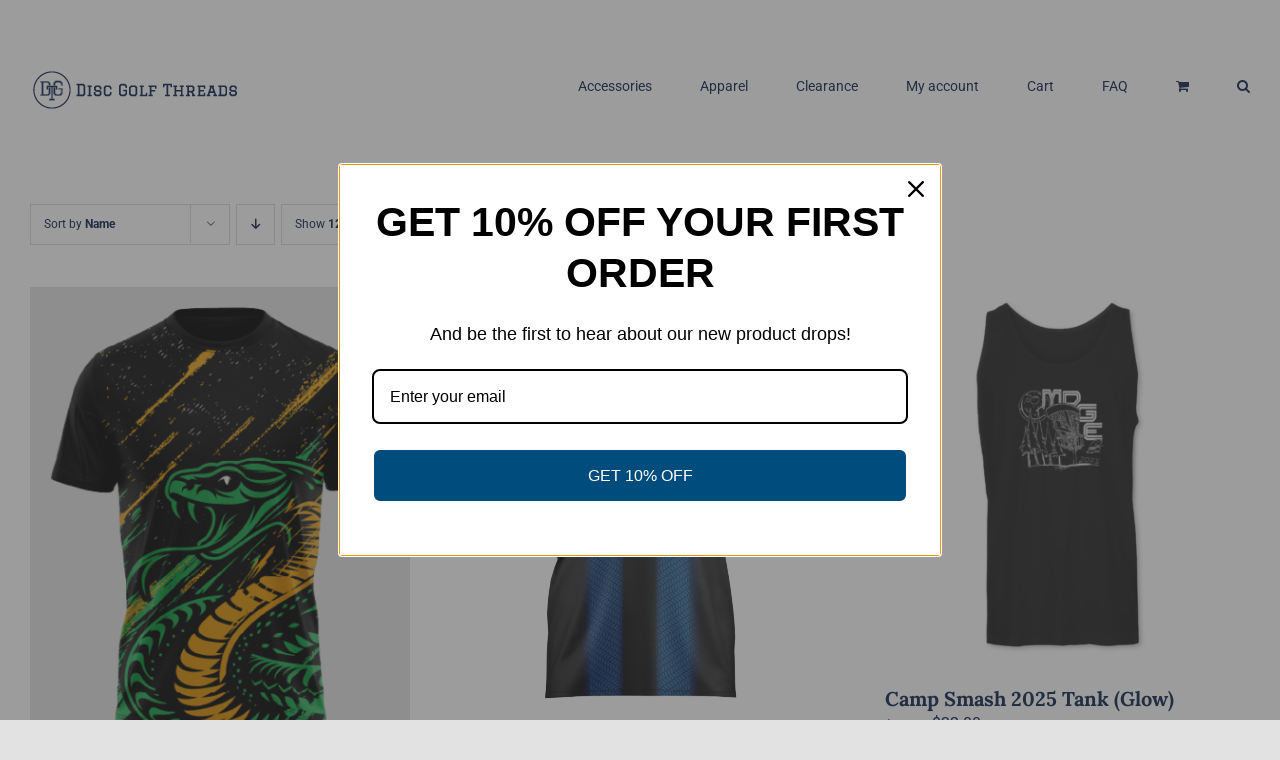

--- FILE ---
content_type: text/html; charset=UTF-8
request_url: https://discgolfthreads.com/index.php/product-category/apparel/jerseys/?product_orderby=name
body_size: 32607
content:
<!DOCTYPE html>
<html class="avada-html-layout-wide avada-html-header-position-top avada-html-is-archive" lang="en-US" prefix="og: http://ogp.me/ns# fb: http://ogp.me/ns/fb#">
<head>
	<meta http-equiv="X-UA-Compatible" content="IE=edge" />
	<meta http-equiv="Content-Type" content="text/html; charset=utf-8"/>
	<meta name="viewport" content="width=device-width, initial-scale=1" />
	<title>Jerseys &#8211; Disc Golf Threads</title>
<meta name='robots' content='max-image-preview:large' />
<script>window._wca = window._wca || [];</script>
<link rel='dns-prefetch' href='//www.googletagmanager.com' />
<link rel='dns-prefetch' href='//omnisnippet1.com' />
<link rel='dns-prefetch' href='//stats.wp.com' />
<link rel='dns-prefetch' href='//capi-automation.s3.us-east-2.amazonaws.com' />
<link rel='dns-prefetch' href='//use.fontawesome.com' />
<link rel="alternate" type="application/rss+xml" title="Disc Golf Threads &raquo; Feed" href="https://discgolfthreads.com/index.php/feed/" />
<link rel="alternate" type="application/rss+xml" title="Disc Golf Threads &raquo; Comments Feed" href="https://discgolfthreads.com/index.php/comments/feed/" />
								<link rel="icon" href="https://discgolfthreads.com/wp-content/uploads/2025/01/android-chrome-192x192-1.png" type="image/png" />
		
		
		
				<link rel="alternate" type="application/rss+xml" title="Disc Golf Threads &raquo; Jerseys Category Feed" href="https://discgolfthreads.com/index.php/product-category/apparel/jerseys/feed/" />
				
		<meta property="og:locale" content="en_US"/>
		<meta property="og:type" content="article"/>
		<meta property="og:site_name" content="Disc Golf Threads"/>
		<meta property="og:title" content="  Product categories  Jerseys"/>
				<meta property="og:url" content="https://discgolfthreads.com/index.php/product/basilisk-jersey/"/>
																				<meta property="og:image" content="https://discgolfthreads.com/wp-content/uploads/2025/09/Asset-1Basilisk-Jersey.png"/>
		<meta property="og:image:width" content="435"/>
		<meta property="og:image:height" content="529"/>
		<meta property="og:image:type" content="image/png"/>
						<!-- This site uses the Google Analytics by MonsterInsights plugin v9.11.1 - Using Analytics tracking - https://www.monsterinsights.com/ -->
							<script src="//www.googletagmanager.com/gtag/js?id=G-C0H21E0LE2"  data-cfasync="false" data-wpfc-render="false" type="text/javascript" async></script>
			<script data-cfasync="false" data-wpfc-render="false" type="text/javascript">
				var mi_version = '9.11.1';
				var mi_track_user = true;
				var mi_no_track_reason = '';
								var MonsterInsightsDefaultLocations = {"page_location":"https:\/\/discgolfthreads.com\/product-category\/apparel\/jerseys\/?product_orderby=name"};
								if ( typeof MonsterInsightsPrivacyGuardFilter === 'function' ) {
					var MonsterInsightsLocations = (typeof MonsterInsightsExcludeQuery === 'object') ? MonsterInsightsPrivacyGuardFilter( MonsterInsightsExcludeQuery ) : MonsterInsightsPrivacyGuardFilter( MonsterInsightsDefaultLocations );
				} else {
					var MonsterInsightsLocations = (typeof MonsterInsightsExcludeQuery === 'object') ? MonsterInsightsExcludeQuery : MonsterInsightsDefaultLocations;
				}

								var disableStrs = [
										'ga-disable-G-C0H21E0LE2',
									];

				/* Function to detect opted out users */
				function __gtagTrackerIsOptedOut() {
					for (var index = 0; index < disableStrs.length; index++) {
						if (document.cookie.indexOf(disableStrs[index] + '=true') > -1) {
							return true;
						}
					}

					return false;
				}

				/* Disable tracking if the opt-out cookie exists. */
				if (__gtagTrackerIsOptedOut()) {
					for (var index = 0; index < disableStrs.length; index++) {
						window[disableStrs[index]] = true;
					}
				}

				/* Opt-out function */
				function __gtagTrackerOptout() {
					for (var index = 0; index < disableStrs.length; index++) {
						document.cookie = disableStrs[index] + '=true; expires=Thu, 31 Dec 2099 23:59:59 UTC; path=/';
						window[disableStrs[index]] = true;
					}
				}

				if ('undefined' === typeof gaOptout) {
					function gaOptout() {
						__gtagTrackerOptout();
					}
				}
								window.dataLayer = window.dataLayer || [];

				window.MonsterInsightsDualTracker = {
					helpers: {},
					trackers: {},
				};
				if (mi_track_user) {
					function __gtagDataLayer() {
						dataLayer.push(arguments);
					}

					function __gtagTracker(type, name, parameters) {
						if (!parameters) {
							parameters = {};
						}

						if (parameters.send_to) {
							__gtagDataLayer.apply(null, arguments);
							return;
						}

						if (type === 'event') {
														parameters.send_to = monsterinsights_frontend.v4_id;
							var hookName = name;
							if (typeof parameters['event_category'] !== 'undefined') {
								hookName = parameters['event_category'] + ':' + name;
							}

							if (typeof MonsterInsightsDualTracker.trackers[hookName] !== 'undefined') {
								MonsterInsightsDualTracker.trackers[hookName](parameters);
							} else {
								__gtagDataLayer('event', name, parameters);
							}
							
						} else {
							__gtagDataLayer.apply(null, arguments);
						}
					}

					__gtagTracker('js', new Date());
					__gtagTracker('set', {
						'developer_id.dZGIzZG': true,
											});
					if ( MonsterInsightsLocations.page_location ) {
						__gtagTracker('set', MonsterInsightsLocations);
					}
										__gtagTracker('config', 'G-C0H21E0LE2', {"forceSSL":"true","link_attribution":"true"} );
										window.gtag = __gtagTracker;										(function () {
						/* https://developers.google.com/analytics/devguides/collection/analyticsjs/ */
						/* ga and __gaTracker compatibility shim. */
						var noopfn = function () {
							return null;
						};
						var newtracker = function () {
							return new Tracker();
						};
						var Tracker = function () {
							return null;
						};
						var p = Tracker.prototype;
						p.get = noopfn;
						p.set = noopfn;
						p.send = function () {
							var args = Array.prototype.slice.call(arguments);
							args.unshift('send');
							__gaTracker.apply(null, args);
						};
						var __gaTracker = function () {
							var len = arguments.length;
							if (len === 0) {
								return;
							}
							var f = arguments[len - 1];
							if (typeof f !== 'object' || f === null || typeof f.hitCallback !== 'function') {
								if ('send' === arguments[0]) {
									var hitConverted, hitObject = false, action;
									if ('event' === arguments[1]) {
										if ('undefined' !== typeof arguments[3]) {
											hitObject = {
												'eventAction': arguments[3],
												'eventCategory': arguments[2],
												'eventLabel': arguments[4],
												'value': arguments[5] ? arguments[5] : 1,
											}
										}
									}
									if ('pageview' === arguments[1]) {
										if ('undefined' !== typeof arguments[2]) {
											hitObject = {
												'eventAction': 'page_view',
												'page_path': arguments[2],
											}
										}
									}
									if (typeof arguments[2] === 'object') {
										hitObject = arguments[2];
									}
									if (typeof arguments[5] === 'object') {
										Object.assign(hitObject, arguments[5]);
									}
									if ('undefined' !== typeof arguments[1].hitType) {
										hitObject = arguments[1];
										if ('pageview' === hitObject.hitType) {
											hitObject.eventAction = 'page_view';
										}
									}
									if (hitObject) {
										action = 'timing' === arguments[1].hitType ? 'timing_complete' : hitObject.eventAction;
										hitConverted = mapArgs(hitObject);
										__gtagTracker('event', action, hitConverted);
									}
								}
								return;
							}

							function mapArgs(args) {
								var arg, hit = {};
								var gaMap = {
									'eventCategory': 'event_category',
									'eventAction': 'event_action',
									'eventLabel': 'event_label',
									'eventValue': 'event_value',
									'nonInteraction': 'non_interaction',
									'timingCategory': 'event_category',
									'timingVar': 'name',
									'timingValue': 'value',
									'timingLabel': 'event_label',
									'page': 'page_path',
									'location': 'page_location',
									'title': 'page_title',
									'referrer' : 'page_referrer',
								};
								for (arg in args) {
																		if (!(!args.hasOwnProperty(arg) || !gaMap.hasOwnProperty(arg))) {
										hit[gaMap[arg]] = args[arg];
									} else {
										hit[arg] = args[arg];
									}
								}
								return hit;
							}

							try {
								f.hitCallback();
							} catch (ex) {
							}
						};
						__gaTracker.create = newtracker;
						__gaTracker.getByName = newtracker;
						__gaTracker.getAll = function () {
							return [];
						};
						__gaTracker.remove = noopfn;
						__gaTracker.loaded = true;
						window['__gaTracker'] = __gaTracker;
					})();
									} else {
										console.log("");
					(function () {
						function __gtagTracker() {
							return null;
						}

						window['__gtagTracker'] = __gtagTracker;
						window['gtag'] = __gtagTracker;
					})();
									}
			</script>
							<!-- / Google Analytics by MonsterInsights -->
		<style id='wp-img-auto-sizes-contain-inline-css' type='text/css'>
img:is([sizes=auto i],[sizes^="auto," i]){contain-intrinsic-size:3000px 1500px}
/*# sourceURL=wp-img-auto-sizes-contain-inline-css */
</style>

<link rel='stylesheet' id='omnisend-woocommerce-checkout-block-checkout-newsletter-subscription-block-css' href='https://discgolfthreads.com/wp-content/plugins/omnisend-connect/includes/blocks/build/omnisend-checkout-block.css?ver=0.1.1' type='text/css' media='all' />
<style id='font-awesome-svg-styles-default-inline-css' type='text/css'>
.svg-inline--fa {
  display: inline-block;
  height: 1em;
  overflow: visible;
  vertical-align: -.125em;
}
/*# sourceURL=font-awesome-svg-styles-default-inline-css */
</style>
<link rel='stylesheet' id='font-awesome-svg-styles-css' href='https://discgolfthreads.com/wp-content/uploads/font-awesome/v5.15.4/css/svg-with-js.css' type='text/css' media='all' />
<style id='font-awesome-svg-styles-inline-css' type='text/css'>
   .wp-block-font-awesome-icon svg::before,
   .wp-rich-text-font-awesome-icon svg::before {content: unset;}
/*# sourceURL=font-awesome-svg-styles-inline-css */
</style>
<link rel='stylesheet' id='woo-coupon-usage-style-css' href='https://discgolfthreads.com/wp-content/plugins/woo-coupon-usage-pro/css/style.css?ver=7.0.0' type='text/css' media='all' />
<link rel='stylesheet' id='lumise-style-css' href='https://discgolfthreads.com/wp-content/plugins/lumise/assets/css/frontend.css?ver=2.0.1' type='text/css' media='all' />
<link rel='stylesheet' id='menu-image-css' href='https://discgolfthreads.com/wp-content/plugins/menu-image/includes/css/menu-image.css?ver=3.13' type='text/css' media='all' />
<link rel='stylesheet' id='dashicons-css' href='https://discgolfthreads.com/wp-includes/css/dashicons.min.css?ver=6.9' type='text/css' media='all' />
<style id='woocommerce-inline-inline-css' type='text/css'>
.woocommerce form .form-row .required { visibility: visible; }
/*# sourceURL=woocommerce-inline-inline-css */
</style>
<link rel='stylesheet' id='font-awesome-official-css' href='https://use.fontawesome.com/releases/v5.15.4/css/all.css' type='text/css' media='all' integrity="sha384-DyZ88mC6Up2uqS4h/KRgHuoeGwBcD4Ng9SiP4dIRy0EXTlnuz47vAwmeGwVChigm" crossorigin="anonymous" />
<link rel='stylesheet' id='fusion-dynamic-css-css' href='https://discgolfthreads.com/wp-content/uploads/fusion-styles/a891a0d76dc3950beab7da72a3a80775.min.css?ver=3.14.2' type='text/css' media='all' />
<link rel='stylesheet' id='font-awesome-official-v4shim-css' href='https://use.fontawesome.com/releases/v5.15.4/css/v4-shims.css' type='text/css' media='all' integrity="sha384-Vq76wejb3QJM4nDatBa5rUOve+9gkegsjCebvV/9fvXlGWo4HCMR4cJZjjcF6Viv" crossorigin="anonymous" />
<style id='font-awesome-official-v4shim-inline-css' type='text/css'>
@font-face {
font-family: "FontAwesome";
font-display: block;
src: url("https://use.fontawesome.com/releases/v5.15.4/webfonts/fa-brands-400.eot"),
		url("https://use.fontawesome.com/releases/v5.15.4/webfonts/fa-brands-400.eot?#iefix") format("embedded-opentype"),
		url("https://use.fontawesome.com/releases/v5.15.4/webfonts/fa-brands-400.woff2") format("woff2"),
		url("https://use.fontawesome.com/releases/v5.15.4/webfonts/fa-brands-400.woff") format("woff"),
		url("https://use.fontawesome.com/releases/v5.15.4/webfonts/fa-brands-400.ttf") format("truetype"),
		url("https://use.fontawesome.com/releases/v5.15.4/webfonts/fa-brands-400.svg#fontawesome") format("svg");
}

@font-face {
font-family: "FontAwesome";
font-display: block;
src: url("https://use.fontawesome.com/releases/v5.15.4/webfonts/fa-solid-900.eot"),
		url("https://use.fontawesome.com/releases/v5.15.4/webfonts/fa-solid-900.eot?#iefix") format("embedded-opentype"),
		url("https://use.fontawesome.com/releases/v5.15.4/webfonts/fa-solid-900.woff2") format("woff2"),
		url("https://use.fontawesome.com/releases/v5.15.4/webfonts/fa-solid-900.woff") format("woff"),
		url("https://use.fontawesome.com/releases/v5.15.4/webfonts/fa-solid-900.ttf") format("truetype"),
		url("https://use.fontawesome.com/releases/v5.15.4/webfonts/fa-solid-900.svg#fontawesome") format("svg");
}

@font-face {
font-family: "FontAwesome";
font-display: block;
src: url("https://use.fontawesome.com/releases/v5.15.4/webfonts/fa-regular-400.eot"),
		url("https://use.fontawesome.com/releases/v5.15.4/webfonts/fa-regular-400.eot?#iefix") format("embedded-opentype"),
		url("https://use.fontawesome.com/releases/v5.15.4/webfonts/fa-regular-400.woff2") format("woff2"),
		url("https://use.fontawesome.com/releases/v5.15.4/webfonts/fa-regular-400.woff") format("woff"),
		url("https://use.fontawesome.com/releases/v5.15.4/webfonts/fa-regular-400.ttf") format("truetype"),
		url("https://use.fontawesome.com/releases/v5.15.4/webfonts/fa-regular-400.svg#fontawesome") format("svg");
unicode-range: U+F004-F005,U+F007,U+F017,U+F022,U+F024,U+F02E,U+F03E,U+F044,U+F057-F059,U+F06E,U+F070,U+F075,U+F07B-F07C,U+F080,U+F086,U+F089,U+F094,U+F09D,U+F0A0,U+F0A4-F0A7,U+F0C5,U+F0C7-F0C8,U+F0E0,U+F0EB,U+F0F3,U+F0F8,U+F0FE,U+F111,U+F118-F11A,U+F11C,U+F133,U+F144,U+F146,U+F14A,U+F14D-F14E,U+F150-F152,U+F15B-F15C,U+F164-F165,U+F185-F186,U+F191-F192,U+F1AD,U+F1C1-F1C9,U+F1CD,U+F1D8,U+F1E3,U+F1EA,U+F1F6,U+F1F9,U+F20A,U+F247-F249,U+F24D,U+F254-F25B,U+F25D,U+F267,U+F271-F274,U+F279,U+F28B,U+F28D,U+F2B5-F2B6,U+F2B9,U+F2BB,U+F2BD,U+F2C1-F2C2,U+F2D0,U+F2D2,U+F2DC,U+F2ED,U+F328,U+F358-F35B,U+F3A5,U+F3D1,U+F410,U+F4AD;
}
/*# sourceURL=font-awesome-official-v4shim-inline-css */
</style>
<script type="text/template" id="tmpl-variation-template">
	<div class="woocommerce-variation-description">{{{ data.variation.variation_description }}}</div>
	<div class="woocommerce-variation-price">{{{ data.variation.price_html }}}</div>
	<div class="woocommerce-variation-availability">{{{ data.variation.availability_html }}}</div>
</script>
<script type="text/template" id="tmpl-unavailable-variation-template">
	<p role="alert">Sorry, this product is unavailable. Please choose a different combination.</p>
</script>
<script type="text/javascript" id="woocommerce-google-analytics-integration-gtag-js-after">
/* <![CDATA[ */
/* Google Analytics for WooCommerce (gtag.js) */
					window.dataLayer = window.dataLayer || [];
					function gtag(){dataLayer.push(arguments);}
					// Set up default consent state.
					for ( const mode of [{"analytics_storage":"denied","ad_storage":"denied","ad_user_data":"denied","ad_personalization":"denied","region":["AT","BE","BG","HR","CY","CZ","DK","EE","FI","FR","DE","GR","HU","IS","IE","IT","LV","LI","LT","LU","MT","NL","NO","PL","PT","RO","SK","SI","ES","SE","GB","CH"]}] || [] ) {
						gtag( "consent", "default", { "wait_for_update": 500, ...mode } );
					}
					gtag("js", new Date());
					gtag("set", "developer_id.dOGY3NW", true);
					gtag("config", "G-X38X62EMEJ", {"track_404":true,"allow_google_signals":true,"logged_in":false,"linker":{"domains":[],"allow_incoming":false},"custom_map":{"dimension1":"logged_in"}});
//# sourceURL=woocommerce-google-analytics-integration-gtag-js-after
/* ]]> */
</script>
<script type="text/javascript" src="https://discgolfthreads.com/wp-content/plugins/google-analytics-for-wordpress/assets/js/frontend-gtag.min.js?ver=9.11.1" id="monsterinsights-frontend-script-js" async="async" data-wp-strategy="async"></script>
<script data-cfasync="false" data-wpfc-render="false" type="text/javascript" id='monsterinsights-frontend-script-js-extra'>/* <![CDATA[ */
var monsterinsights_frontend = {"js_events_tracking":"true","download_extensions":"doc,pdf,ppt,zip,xls,docx,pptx,xlsx","inbound_paths":"[{\"path\":\"\\\/go\\\/\",\"label\":\"affiliate\"},{\"path\":\"\\\/recommend\\\/\",\"label\":\"affiliate\"}]","home_url":"https:\/\/discgolfthreads.com","hash_tracking":"false","v4_id":"G-C0H21E0LE2"};/* ]]> */
</script>
<script type="text/javascript" src="https://discgolfthreads.com/wp-includes/js/jquery/jquery.min.js?ver=3.7.1" id="jquery-core-js"></script>
<script type="text/javascript" src="https://discgolfthreads.com/wp-content/plugins/woocommerce/assets/js/jquery-blockui/jquery.blockUI.min.js?ver=2.7.0-wc.10.4.3" id="wc-jquery-blockui-js" defer="defer" data-wp-strategy="defer"></script>
<script type="text/javascript" id="wc-add-to-cart-js-extra">
/* <![CDATA[ */
var wc_add_to_cart_params = {"ajax_url":"/wp-admin/admin-ajax.php","wc_ajax_url":"/?wc-ajax=%%endpoint%%","i18n_view_cart":"View cart","cart_url":"https://discgolfthreads.com/index.php/cart-2/","is_cart":"","cart_redirect_after_add":"no"};
//# sourceURL=wc-add-to-cart-js-extra
/* ]]> */
</script>
<script type="text/javascript" src="https://discgolfthreads.com/wp-content/plugins/woocommerce/assets/js/frontend/add-to-cart.min.js?ver=10.4.3" id="wc-add-to-cart-js" defer="defer" data-wp-strategy="defer"></script>
<script type="text/javascript" src="https://discgolfthreads.com/wp-content/plugins/woocommerce/assets/js/js-cookie/js.cookie.min.js?ver=2.1.4-wc.10.4.3" id="wc-js-cookie-js" defer="defer" data-wp-strategy="defer"></script>
<script type="text/javascript" id="woocommerce-js-extra">
/* <![CDATA[ */
var woocommerce_params = {"ajax_url":"/wp-admin/admin-ajax.php","wc_ajax_url":"/?wc-ajax=%%endpoint%%","i18n_password_show":"Show password","i18n_password_hide":"Hide password"};
//# sourceURL=woocommerce-js-extra
/* ]]> */
</script>
<script type="text/javascript" src="https://discgolfthreads.com/wp-content/plugins/woocommerce/assets/js/frontend/woocommerce.min.js?ver=10.4.3" id="woocommerce-js" defer="defer" data-wp-strategy="defer"></script>
<script type="text/javascript" id="WCPAY_ASSETS-js-extra">
/* <![CDATA[ */
var wcpayAssets = {"url":"https://discgolfthreads.com/wp-content/plugins/woocommerce-payments/dist/"};
//# sourceURL=WCPAY_ASSETS-js-extra
/* ]]> */
</script>
<script type="text/javascript" src="https://discgolfthreads.com/wp-includes/js/underscore.min.js?ver=1.13.7" id="underscore-js"></script>
<script type="text/javascript" id="wp-util-js-extra">
/* <![CDATA[ */
var _wpUtilSettings = {"ajax":{"url":"/wp-admin/admin-ajax.php"}};
//# sourceURL=wp-util-js-extra
/* ]]> */
</script>
<script type="text/javascript" src="https://discgolfthreads.com/wp-includes/js/wp-util.min.js?ver=6.9" id="wp-util-js"></script>
<script type="text/javascript" id="wc-add-to-cart-variation-js-extra">
/* <![CDATA[ */
var wc_add_to_cart_variation_params = {"wc_ajax_url":"/?wc-ajax=%%endpoint%%","i18n_no_matching_variations_text":"Sorry, no products matched your selection. Please choose a different combination.","i18n_make_a_selection_text":"Please select some product options before adding this product to your cart.","i18n_unavailable_text":"Sorry, this product is unavailable. Please choose a different combination.","i18n_reset_alert_text":"Your selection has been reset. Please select some product options before adding this product to your cart."};
//# sourceURL=wc-add-to-cart-variation-js-extra
/* ]]> */
</script>
<script type="text/javascript" src="https://discgolfthreads.com/wp-content/plugins/woocommerce/assets/js/frontend/add-to-cart-variation.min.js?ver=10.4.3" id="wc-add-to-cart-variation-js" defer="defer" data-wp-strategy="defer"></script>
<script type="text/javascript" src="https://stats.wp.com/s-202603.js" id="woocommerce-analytics-js" defer="defer" data-wp-strategy="defer"></script>
<link rel="https://api.w.org/" href="https://discgolfthreads.com/index.php/wp-json/" /><link rel="alternate" title="JSON" type="application/json" href="https://discgolfthreads.com/index.php/wp-json/wp/v2/product_cat/177" /><link rel="EditURI" type="application/rsd+xml" title="RSD" href="https://discgolfthreads.com/xmlrpc.php?rsd" />
<meta name="generator" content="WordPress 6.9" />
<meta name="generator" content="WooCommerce 10.4.3" />
	<link rel="preconnect" href="https://fonts.googleapis.com">
	<link rel="preconnect" href="https://fonts.gstatic.com">
	<link href='https://fonts.googleapis.com/css2?display=swap&family=Bebas+Neue' rel='stylesheet'><meta name="facebook-domain-verification" content="ifv5oz4jiwsgbaah11qjsa0lpfa7fo" />
<script>
!function (w, d, t) {
  w.TiktokAnalyticsObject=t;var ttq=w[t]=w[t]||[];ttq.methods=["page","track","identify","instances","debug","on","off","once","ready","alias","group","enableCookie","disableCookie"],ttq.setAndDefer=function(t,e){t[e]=function(){t.push([e].concat(Array.prototype.slice.call(arguments,0)))}};for(var i=0;i<ttq.methods.length;i++)ttq.setAndDefer(ttq,ttq.methods[i]);ttq.instance=function(t){for(var e=ttq._i[t]||[],n=0;n<ttq.methods.length;n++)ttq.setAndDefer(e,ttq.methods[n]);return e},ttq.load=function(e,n){var i="https://analytics.tiktok.com/i18n/pixel/events.js";ttq._i=ttq._i||{},ttq._i[e]=[],ttq._i[e]._u=i,ttq._t=ttq._t||{},ttq._t[e]=+new Date,ttq._o=ttq._o||{},ttq._o[e]=n||{};var o=document.createElement("script");o.type="text/javascript",o.async=!0,o.src=i+"?sdkid="+e+"&lib="+t;var a=document.getElementsByTagName("script")[0];a.parentNode.insertBefore(o,a)};

  ttq.load('C9AF3G3C77U0CEKBK780');
  ttq.page();
}(window, document, 'ttq');
</script>				<meta name="omnisend-site-verification" content="64e3b37f67cd7d757319a559"/>
					<style>img#wpstats{display:none}</style>
		<style type="text/css" id="css-fb-visibility">@media screen and (max-width: 640px){.fusion-no-small-visibility{display:none !important;}body .sm-text-align-center{text-align:center !important;}body .sm-text-align-left{text-align:left !important;}body .sm-text-align-right{text-align:right !important;}body .sm-text-align-justify{text-align:justify !important;}body .sm-flex-align-center{justify-content:center !important;}body .sm-flex-align-flex-start{justify-content:flex-start !important;}body .sm-flex-align-flex-end{justify-content:flex-end !important;}body .sm-mx-auto{margin-left:auto !important;margin-right:auto !important;}body .sm-ml-auto{margin-left:auto !important;}body .sm-mr-auto{margin-right:auto !important;}body .fusion-absolute-position-small{position:absolute;width:100%;}.awb-sticky.awb-sticky-small{ position: sticky; top: var(--awb-sticky-offset,0); }}@media screen and (min-width: 641px) and (max-width: 1024px){.fusion-no-medium-visibility{display:none !important;}body .md-text-align-center{text-align:center !important;}body .md-text-align-left{text-align:left !important;}body .md-text-align-right{text-align:right !important;}body .md-text-align-justify{text-align:justify !important;}body .md-flex-align-center{justify-content:center !important;}body .md-flex-align-flex-start{justify-content:flex-start !important;}body .md-flex-align-flex-end{justify-content:flex-end !important;}body .md-mx-auto{margin-left:auto !important;margin-right:auto !important;}body .md-ml-auto{margin-left:auto !important;}body .md-mr-auto{margin-right:auto !important;}body .fusion-absolute-position-medium{position:absolute;width:100%;}.awb-sticky.awb-sticky-medium{ position: sticky; top: var(--awb-sticky-offset,0); }}@media screen and (min-width: 1025px){.fusion-no-large-visibility{display:none !important;}body .lg-text-align-center{text-align:center !important;}body .lg-text-align-left{text-align:left !important;}body .lg-text-align-right{text-align:right !important;}body .lg-text-align-justify{text-align:justify !important;}body .lg-flex-align-center{justify-content:center !important;}body .lg-flex-align-flex-start{justify-content:flex-start !important;}body .lg-flex-align-flex-end{justify-content:flex-end !important;}body .lg-mx-auto{margin-left:auto !important;margin-right:auto !important;}body .lg-ml-auto{margin-left:auto !important;}body .lg-mr-auto{margin-right:auto !important;}body .fusion-absolute-position-large{position:absolute;width:100%;}.awb-sticky.awb-sticky-large{ position: sticky; top: var(--awb-sticky-offset,0); }}</style>	<noscript><style>.woocommerce-product-gallery{ opacity: 1 !important; }</style></noscript>
				<script  type="text/javascript">
				!function(f,b,e,v,n,t,s){if(f.fbq)return;n=f.fbq=function(){n.callMethod?
					n.callMethod.apply(n,arguments):n.queue.push(arguments)};if(!f._fbq)f._fbq=n;
					n.push=n;n.loaded=!0;n.version='2.0';n.queue=[];t=b.createElement(e);t.async=!0;
					t.src=v;s=b.getElementsByTagName(e)[0];s.parentNode.insertBefore(t,s)}(window,
					document,'script','https://connect.facebook.net/en_US/fbevents.js');
			</script>
			<!-- WooCommerce Facebook Integration Begin -->
			<script  type="text/javascript">

				fbq('init', '295505892057661', {}, {
    "agent": "woocommerce_6-10.4.3-3.5.15"
});

				document.addEventListener( 'DOMContentLoaded', function() {
					// Insert placeholder for events injected when a product is added to the cart through AJAX.
					document.body.insertAdjacentHTML( 'beforeend', '<div class=\"wc-facebook-pixel-event-placeholder\"></div>' );
				}, false );

			</script>
			<!-- WooCommerce Facebook Integration End -->
					<style type="text/css" id="wp-custom-css">
			.single-product .product_meta {
display: none;
}		</style>
			<style id="egf-frontend-styles" type="text/css">
		div.wc-block-grid__product-title, div.primary-navigation, h1.product_title entry-title, html {font-family: 'Bebas Neue', sans-serif;font-style: normal;font-weight: 400;} p {font-family: 'Arial', sans-serif;font-style: normal;font-weight: 400;} h1 {font-family: 'Bebas Neue', sans-serif;font-style: normal;font-weight: 400;} h2 {font-family: 'Bebas Neue', sans-serif;font-style: normal;font-weight: 400;} h3 {} h4 {} h5 {} h6 {} 	</style>
			<script type="text/javascript">
			var doc = document.documentElement;
			doc.setAttribute( 'data-useragent', navigator.userAgent );
		</script>
		
	<style id='global-styles-inline-css' type='text/css'>
:root{--wp--preset--aspect-ratio--square: 1;--wp--preset--aspect-ratio--4-3: 4/3;--wp--preset--aspect-ratio--3-4: 3/4;--wp--preset--aspect-ratio--3-2: 3/2;--wp--preset--aspect-ratio--2-3: 2/3;--wp--preset--aspect-ratio--16-9: 16/9;--wp--preset--aspect-ratio--9-16: 9/16;--wp--preset--color--black: #000000;--wp--preset--color--cyan-bluish-gray: #abb8c3;--wp--preset--color--white: #ffffff;--wp--preset--color--pale-pink: #f78da7;--wp--preset--color--vivid-red: #cf2e2e;--wp--preset--color--luminous-vivid-orange: #ff6900;--wp--preset--color--luminous-vivid-amber: #fcb900;--wp--preset--color--light-green-cyan: #7bdcb5;--wp--preset--color--vivid-green-cyan: #00d084;--wp--preset--color--pale-cyan-blue: #8ed1fc;--wp--preset--color--vivid-cyan-blue: #0693e3;--wp--preset--color--vivid-purple: #9b51e0;--wp--preset--color--awb-color-1: #ffffff;--wp--preset--color--awb-color-2: #f8f5ef;--wp--preset--color--awb-color-3: #e2e2e2;--wp--preset--color--awb-color-4: #dfc38b;--wp--preset--color--awb-color-5: #8aada8;--wp--preset--color--awb-color-6: #9ea0a4;--wp--preset--color--awb-color-7: #212934;--wp--preset--color--awb-color-8: #0d244c;--wp--preset--color--awb-color-custom-10: rgba(158,160,164,0.8);--wp--preset--gradient--vivid-cyan-blue-to-vivid-purple: linear-gradient(135deg,rgb(6,147,227) 0%,rgb(155,81,224) 100%);--wp--preset--gradient--light-green-cyan-to-vivid-green-cyan: linear-gradient(135deg,rgb(122,220,180) 0%,rgb(0,208,130) 100%);--wp--preset--gradient--luminous-vivid-amber-to-luminous-vivid-orange: linear-gradient(135deg,rgb(252,185,0) 0%,rgb(255,105,0) 100%);--wp--preset--gradient--luminous-vivid-orange-to-vivid-red: linear-gradient(135deg,rgb(255,105,0) 0%,rgb(207,46,46) 100%);--wp--preset--gradient--very-light-gray-to-cyan-bluish-gray: linear-gradient(135deg,rgb(238,238,238) 0%,rgb(169,184,195) 100%);--wp--preset--gradient--cool-to-warm-spectrum: linear-gradient(135deg,rgb(74,234,220) 0%,rgb(151,120,209) 20%,rgb(207,42,186) 40%,rgb(238,44,130) 60%,rgb(251,105,98) 80%,rgb(254,248,76) 100%);--wp--preset--gradient--blush-light-purple: linear-gradient(135deg,rgb(255,206,236) 0%,rgb(152,150,240) 100%);--wp--preset--gradient--blush-bordeaux: linear-gradient(135deg,rgb(254,205,165) 0%,rgb(254,45,45) 50%,rgb(107,0,62) 100%);--wp--preset--gradient--luminous-dusk: linear-gradient(135deg,rgb(255,203,112) 0%,rgb(199,81,192) 50%,rgb(65,88,208) 100%);--wp--preset--gradient--pale-ocean: linear-gradient(135deg,rgb(255,245,203) 0%,rgb(182,227,212) 50%,rgb(51,167,181) 100%);--wp--preset--gradient--electric-grass: linear-gradient(135deg,rgb(202,248,128) 0%,rgb(113,206,126) 100%);--wp--preset--gradient--midnight: linear-gradient(135deg,rgb(2,3,129) 0%,rgb(40,116,252) 100%);--wp--preset--font-size--small: 12px;--wp--preset--font-size--medium: 20px;--wp--preset--font-size--large: 24px;--wp--preset--font-size--x-large: 42px;--wp--preset--font-size--normal: 16px;--wp--preset--font-size--xlarge: 32px;--wp--preset--font-size--huge: 48px;--wp--preset--spacing--20: 0.44rem;--wp--preset--spacing--30: 0.67rem;--wp--preset--spacing--40: 1rem;--wp--preset--spacing--50: 1.5rem;--wp--preset--spacing--60: 2.25rem;--wp--preset--spacing--70: 3.38rem;--wp--preset--spacing--80: 5.06rem;--wp--preset--shadow--natural: 6px 6px 9px rgba(0, 0, 0, 0.2);--wp--preset--shadow--deep: 12px 12px 50px rgba(0, 0, 0, 0.4);--wp--preset--shadow--sharp: 6px 6px 0px rgba(0, 0, 0, 0.2);--wp--preset--shadow--outlined: 6px 6px 0px -3px rgb(255, 255, 255), 6px 6px rgb(0, 0, 0);--wp--preset--shadow--crisp: 6px 6px 0px rgb(0, 0, 0);}:where(.is-layout-flex){gap: 0.5em;}:where(.is-layout-grid){gap: 0.5em;}body .is-layout-flex{display: flex;}.is-layout-flex{flex-wrap: wrap;align-items: center;}.is-layout-flex > :is(*, div){margin: 0;}body .is-layout-grid{display: grid;}.is-layout-grid > :is(*, div){margin: 0;}:where(.wp-block-columns.is-layout-flex){gap: 2em;}:where(.wp-block-columns.is-layout-grid){gap: 2em;}:where(.wp-block-post-template.is-layout-flex){gap: 1.25em;}:where(.wp-block-post-template.is-layout-grid){gap: 1.25em;}.has-black-color{color: var(--wp--preset--color--black) !important;}.has-cyan-bluish-gray-color{color: var(--wp--preset--color--cyan-bluish-gray) !important;}.has-white-color{color: var(--wp--preset--color--white) !important;}.has-pale-pink-color{color: var(--wp--preset--color--pale-pink) !important;}.has-vivid-red-color{color: var(--wp--preset--color--vivid-red) !important;}.has-luminous-vivid-orange-color{color: var(--wp--preset--color--luminous-vivid-orange) !important;}.has-luminous-vivid-amber-color{color: var(--wp--preset--color--luminous-vivid-amber) !important;}.has-light-green-cyan-color{color: var(--wp--preset--color--light-green-cyan) !important;}.has-vivid-green-cyan-color{color: var(--wp--preset--color--vivid-green-cyan) !important;}.has-pale-cyan-blue-color{color: var(--wp--preset--color--pale-cyan-blue) !important;}.has-vivid-cyan-blue-color{color: var(--wp--preset--color--vivid-cyan-blue) !important;}.has-vivid-purple-color{color: var(--wp--preset--color--vivid-purple) !important;}.has-black-background-color{background-color: var(--wp--preset--color--black) !important;}.has-cyan-bluish-gray-background-color{background-color: var(--wp--preset--color--cyan-bluish-gray) !important;}.has-white-background-color{background-color: var(--wp--preset--color--white) !important;}.has-pale-pink-background-color{background-color: var(--wp--preset--color--pale-pink) !important;}.has-vivid-red-background-color{background-color: var(--wp--preset--color--vivid-red) !important;}.has-luminous-vivid-orange-background-color{background-color: var(--wp--preset--color--luminous-vivid-orange) !important;}.has-luminous-vivid-amber-background-color{background-color: var(--wp--preset--color--luminous-vivid-amber) !important;}.has-light-green-cyan-background-color{background-color: var(--wp--preset--color--light-green-cyan) !important;}.has-vivid-green-cyan-background-color{background-color: var(--wp--preset--color--vivid-green-cyan) !important;}.has-pale-cyan-blue-background-color{background-color: var(--wp--preset--color--pale-cyan-blue) !important;}.has-vivid-cyan-blue-background-color{background-color: var(--wp--preset--color--vivid-cyan-blue) !important;}.has-vivid-purple-background-color{background-color: var(--wp--preset--color--vivid-purple) !important;}.has-black-border-color{border-color: var(--wp--preset--color--black) !important;}.has-cyan-bluish-gray-border-color{border-color: var(--wp--preset--color--cyan-bluish-gray) !important;}.has-white-border-color{border-color: var(--wp--preset--color--white) !important;}.has-pale-pink-border-color{border-color: var(--wp--preset--color--pale-pink) !important;}.has-vivid-red-border-color{border-color: var(--wp--preset--color--vivid-red) !important;}.has-luminous-vivid-orange-border-color{border-color: var(--wp--preset--color--luminous-vivid-orange) !important;}.has-luminous-vivid-amber-border-color{border-color: var(--wp--preset--color--luminous-vivid-amber) !important;}.has-light-green-cyan-border-color{border-color: var(--wp--preset--color--light-green-cyan) !important;}.has-vivid-green-cyan-border-color{border-color: var(--wp--preset--color--vivid-green-cyan) !important;}.has-pale-cyan-blue-border-color{border-color: var(--wp--preset--color--pale-cyan-blue) !important;}.has-vivid-cyan-blue-border-color{border-color: var(--wp--preset--color--vivid-cyan-blue) !important;}.has-vivid-purple-border-color{border-color: var(--wp--preset--color--vivid-purple) !important;}.has-vivid-cyan-blue-to-vivid-purple-gradient-background{background: var(--wp--preset--gradient--vivid-cyan-blue-to-vivid-purple) !important;}.has-light-green-cyan-to-vivid-green-cyan-gradient-background{background: var(--wp--preset--gradient--light-green-cyan-to-vivid-green-cyan) !important;}.has-luminous-vivid-amber-to-luminous-vivid-orange-gradient-background{background: var(--wp--preset--gradient--luminous-vivid-amber-to-luminous-vivid-orange) !important;}.has-luminous-vivid-orange-to-vivid-red-gradient-background{background: var(--wp--preset--gradient--luminous-vivid-orange-to-vivid-red) !important;}.has-very-light-gray-to-cyan-bluish-gray-gradient-background{background: var(--wp--preset--gradient--very-light-gray-to-cyan-bluish-gray) !important;}.has-cool-to-warm-spectrum-gradient-background{background: var(--wp--preset--gradient--cool-to-warm-spectrum) !important;}.has-blush-light-purple-gradient-background{background: var(--wp--preset--gradient--blush-light-purple) !important;}.has-blush-bordeaux-gradient-background{background: var(--wp--preset--gradient--blush-bordeaux) !important;}.has-luminous-dusk-gradient-background{background: var(--wp--preset--gradient--luminous-dusk) !important;}.has-pale-ocean-gradient-background{background: var(--wp--preset--gradient--pale-ocean) !important;}.has-electric-grass-gradient-background{background: var(--wp--preset--gradient--electric-grass) !important;}.has-midnight-gradient-background{background: var(--wp--preset--gradient--midnight) !important;}.has-small-font-size{font-size: var(--wp--preset--font-size--small) !important;}.has-medium-font-size{font-size: var(--wp--preset--font-size--medium) !important;}.has-large-font-size{font-size: var(--wp--preset--font-size--large) !important;}.has-x-large-font-size{font-size: var(--wp--preset--font-size--x-large) !important;}
/*# sourceURL=global-styles-inline-css */
</style>
</head>

<body class="archive tax-product_cat term-jerseys term-177 wp-theme-Avada theme-Avada woocommerce woocommerce-page woocommerce-no-js fusion-image-hovers fusion-pagination-sizing fusion-button_type-flat fusion-button_span-no fusion-button_gradient-linear avada-image-rollover-circle-yes avada-image-rollover-yes avada-image-rollover-direction-fade fusion-body ltr fusion-sticky-header no-tablet-sticky-header no-mobile-sticky-header no-mobile-slidingbar no-mobile-totop fusion-disable-outline fusion-sub-menu-fade mobile-logo-pos-left layout-wide-mode avada-has-boxed-modal-shadow- layout-scroll-offset-full avada-has-zero-margin-offset-top fusion-top-header menu-text-align-center fusion-woo-product-design-classic fusion-woo-shop-page-columns-4 fusion-woo-related-columns-4 fusion-woo-archive-page-columns-3 fusion-woocommerce-equal-heights avada-has-woo-gallery-disabled woo-sale-badge-circle woo-outofstock-badge-rectangle mobile-menu-design-classic fusion-show-pagination-text fusion-header-layout-v3 avada-responsive avada-footer-fx-none avada-menu-highlight-style-bar fusion-search-form-clean fusion-main-menu-search-overlay fusion-avatar-circle avada-dropdown-styles avada-blog-layout-large avada-blog-archive-layout-large avada-header-shadow-no avada-menu-icon-position-left avada-has-megamenu-shadow avada-has-mobile-menu-search avada-has-main-nav-search-icon avada-has-breadcrumb-mobile-hidden avada-has-titlebar-hide avada-header-border-color-full-transparent avada-has-transparent-timeline_color avada-has-pagination-width_height avada-flyout-menu-direction-fade avada-ec-views-v1" data-awb-post-id="85170">
		<a class="skip-link screen-reader-text" href="#content">Skip to content</a>

	<div id="boxed-wrapper">
		
		<div id="wrapper" class="fusion-wrapper">
			<div id="home" style="position:relative;top:-1px;"></div>
							
					
			<header class="fusion-header-wrapper">
				<div class="fusion-header-v3 fusion-logo-alignment fusion-logo-left fusion-sticky-menu- fusion-sticky-logo- fusion-mobile-logo-  fusion-mobile-menu-design-classic">
					
<div class="fusion-secondary-header">
	<div class="fusion-row">
					<div class="fusion-alignleft">
				<div class="fusion-social-links-header"><div class="fusion-social-networks"><div class="fusion-social-networks-wrapper"><a  class="fusion-social-network-icon fusion-tooltip fusion-facebook awb-icon-facebook" style data-placement="bottom" data-title="Facebook" data-toggle="tooltip" title="Facebook" href="#" target="_blank" rel="noreferrer"><span class="screen-reader-text">Facebook</span></a><a  class="fusion-social-network-icon fusion-tooltip fusion-twitter awb-icon-twitter" style data-placement="bottom" data-title="X" data-toggle="tooltip" title="X" href="#" target="_blank" rel="noopener noreferrer"><span class="screen-reader-text">X</span></a><a  class="fusion-social-network-icon fusion-tooltip fusion-instagram awb-icon-instagram" style data-placement="bottom" data-title="Instagram" data-toggle="tooltip" title="Instagram" href="#" target="_blank" rel="noopener noreferrer"><span class="screen-reader-text">Instagram</span></a><a  class="fusion-social-network-icon fusion-tooltip fusion-pinterest awb-icon-pinterest" style data-placement="bottom" data-title="Pinterest" data-toggle="tooltip" title="Pinterest" href="#" target="_blank" rel="noopener noreferrer"><span class="screen-reader-text">Pinterest</span></a></div></div></div>			</div>
							<div class="fusion-alignright">
				<nav class="fusion-secondary-menu" role="navigation" aria-label="Secondary Menu"></nav>			</div>
			</div>
</div>
<div class="fusion-header-sticky-height"></div>
<div class="fusion-header">
	<div class="fusion-row">
					<div class="fusion-logo" data-margin-top="34px" data-margin-bottom="34px" data-margin-left="0px" data-margin-right="0px">
			<a class="fusion-logo-link"  href="https://discgolfthreads.com/" >

						<!-- standard logo -->
			<img src="https://discgolfthreads.com/wp-content/uploads/2024/12/DGT-Web-header-2025-navy2Artboard-1.png" srcset="https://discgolfthreads.com/wp-content/uploads/2024/12/DGT-Web-header-2025-navy2Artboard-1.png 1x, https://discgolfthreads.com/wp-content/uploads/2021/07/discthreadslettersArtboard-1.png 2x" width="210" height="38" style="max-height:38px;height:auto;" alt="Disc Golf Threads Logo" data-retina_logo_url="https://discgolfthreads.com/wp-content/uploads/2021/07/discthreadslettersArtboard-1.png" class="fusion-standard-logo" />

			
					</a>
		</div>		<nav class="fusion-main-menu" aria-label="Main Menu"><div class="fusion-overlay-search">		<form role="search" class="searchform fusion-search-form  fusion-search-form-clean" method="get" action="https://discgolfthreads.com/">
			<div class="fusion-search-form-content">

				
				<div class="fusion-search-field search-field">
					<label><span class="screen-reader-text">Search for:</span>
													<input type="search" value="" name="s" class="s" placeholder="Search..." required aria-required="true" aria-label="Search..."/>
											</label>
				</div>
				<div class="fusion-search-button search-button">
					<input type="submit" class="fusion-search-submit searchsubmit" aria-label="Search" value="&#xf002;" />
									</div>

				
			</div>


			
		</form>
		<div class="fusion-search-spacer"></div><a href="#" role="button" aria-label="Close Search" class="fusion-close-search"></a></div><ul id="menu-menu1" class="fusion-menu"><li  id="menu-item-21160"  class="menu-item menu-item-type-custom menu-item-object-custom menu-item-21160"  data-item-id="21160"><a  href="https://discgolfthreads.com/index.php/product-category/accessories/" class="fusion-bar-highlight"><span class="menu-text">Accessories</span></a></li><li  id="menu-item-20803"  class="menu-item menu-item-type-custom menu-item-object-custom menu-item-has-children menu-item-20803 fusion-dropdown-menu"  data-item-id="20803"><a  href="https://discgolfthreads.com/index.php/product-category/apparel/" class="fusion-bar-highlight"><span class="menu-text">Apparel</span></a><ul class="sub-menu"><li  id="menu-item-21714"  class="menu-item menu-item-type-custom menu-item-object-custom menu-item-has-children menu-item-21714 fusion-dropdown-submenu" ><a  href="https://discgolfthreads.com/index.php/product-category/apparel/jerseys/" class="fusion-bar-highlight"><span>Jerseys</span></a><ul class="sub-menu"><li  id="menu-item-26186"  class="menu-item menu-item-type-custom menu-item-object-custom menu-item-26186" ><a  href="https://discgolfthreads.com/index.php/product-category/apparel/polos/" class="fusion-bar-highlight"><span>Polos</span></a></li><li  id="menu-item-27296"  class="menu-item menu-item-type-custom menu-item-object-custom menu-item-27296" ><a  href="https://discgolfthreads.com/index.php/product-category/apparel/jerseys/team-series/" class="fusion-bar-highlight"><span>Team Series</span></a></li></ul></li><li  id="menu-item-24315"  class="menu-item menu-item-type-custom menu-item-object-custom menu-item-24315 fusion-dropdown-submenu" ><a  href="https://discgolfthreads.com/index.php/product-category/apparel/sweatshirts/" class="fusion-bar-highlight"><span>Sweatshirts</span></a></li><li  id="menu-item-24514"  class="menu-item menu-item-type-custom menu-item-object-custom menu-item-24514 fusion-dropdown-submenu" ><a  href="https://discgolfthreads.com/index.php/product-category/apparel/tank-tops/" class="fusion-bar-highlight"><span>Tank Tops</span></a></li><li  id="menu-item-22304"  class="menu-item menu-item-type-custom menu-item-object-custom menu-item-22304 fusion-dropdown-submenu" ><a  href="https://discgolfthreads.com/index.php/product-category/apparel/t-shirts/" class="fusion-bar-highlight"><span>T-Shirts</span></a></li><li  id="menu-item-85294"  class="menu-item menu-item-type-post_type menu-item-object-page menu-item-85294 fusion-dropdown-submenu" ><a  href="https://discgolfthreads.com/index.php/power-disc-golf-academy-series-store/" class="fusion-bar-highlight"><span>Power Disc Golf Academy Series Store</span></a></li></ul></li><li  id="menu-item-84577"  class="menu-item menu-item-type-custom menu-item-object-custom menu-item-84577"  data-item-id="84577"><a  href="https://discgolfthreads.com/index.php/product-category/clearance/" class="fusion-bar-highlight"><span class="menu-text">Clearance</span></a></li><li  id="menu-item-20145"  class="menu-item menu-item-type-post_type menu-item-object-page menu-item-20145"  data-item-id="20145"><a  href="https://discgolfthreads.com/index.php/my-account/" class="fusion-bar-highlight"><span class="menu-text">My account</span></a></li><li  id="menu-item-20147"  class="menu-item menu-item-type-post_type menu-item-object-page menu-item-20147"  data-item-id="20147"><a  href="https://discgolfthreads.com/index.php/cart/" class="fusion-bar-highlight"><span class="menu-text">Cart</span></a></li><li  id="menu-item-24656"  class="menu-item menu-item-type-post_type menu-item-object-page menu-item-24656"  data-item-id="24656"><a  href="https://discgolfthreads.com/index.php/faq/" class="fusion-bar-highlight"><span class="menu-text">FAQ</span></a></li><li class="fusion-custom-menu-item fusion-menu-cart fusion-main-menu-cart"><a class="fusion-main-menu-icon fusion-bar-highlight" href="https://discgolfthreads.com/index.php/cart-2/"><span class="menu-text" aria-label="View Cart"></span></a></li><li class="fusion-custom-menu-item fusion-main-menu-search fusion-search-overlay"><a class="fusion-main-menu-icon fusion-bar-highlight" href="#" aria-label="Search" data-title="Search" title="Search" role="button" aria-expanded="false"></a></li></ul></nav><div class="fusion-mobile-navigation"><ul id="menu-menu1-1" class="fusion-mobile-menu"><li   class="menu-item menu-item-type-custom menu-item-object-custom menu-item-21160"  data-item-id="21160"><a  href="https://discgolfthreads.com/index.php/product-category/accessories/" class="fusion-bar-highlight"><span class="menu-text">Accessories</span></a></li><li   class="menu-item menu-item-type-custom menu-item-object-custom menu-item-has-children menu-item-20803 fusion-dropdown-menu"  data-item-id="20803"><a  href="https://discgolfthreads.com/index.php/product-category/apparel/" class="fusion-bar-highlight"><span class="menu-text">Apparel</span></a><ul class="sub-menu"><li   class="menu-item menu-item-type-custom menu-item-object-custom menu-item-has-children menu-item-21714 fusion-dropdown-submenu" ><a  href="https://discgolfthreads.com/index.php/product-category/apparel/jerseys/" class="fusion-bar-highlight"><span>Jerseys</span></a><ul class="sub-menu"><li   class="menu-item menu-item-type-custom menu-item-object-custom menu-item-26186" ><a  href="https://discgolfthreads.com/index.php/product-category/apparel/polos/" class="fusion-bar-highlight"><span>Polos</span></a></li><li   class="menu-item menu-item-type-custom menu-item-object-custom menu-item-27296" ><a  href="https://discgolfthreads.com/index.php/product-category/apparel/jerseys/team-series/" class="fusion-bar-highlight"><span>Team Series</span></a></li></ul></li><li   class="menu-item menu-item-type-custom menu-item-object-custom menu-item-24315 fusion-dropdown-submenu" ><a  href="https://discgolfthreads.com/index.php/product-category/apparel/sweatshirts/" class="fusion-bar-highlight"><span>Sweatshirts</span></a></li><li   class="menu-item menu-item-type-custom menu-item-object-custom menu-item-24514 fusion-dropdown-submenu" ><a  href="https://discgolfthreads.com/index.php/product-category/apparel/tank-tops/" class="fusion-bar-highlight"><span>Tank Tops</span></a></li><li   class="menu-item menu-item-type-custom menu-item-object-custom menu-item-22304 fusion-dropdown-submenu" ><a  href="https://discgolfthreads.com/index.php/product-category/apparel/t-shirts/" class="fusion-bar-highlight"><span>T-Shirts</span></a></li><li   class="menu-item menu-item-type-post_type menu-item-object-page menu-item-85294 fusion-dropdown-submenu" ><a  href="https://discgolfthreads.com/index.php/power-disc-golf-academy-series-store/" class="fusion-bar-highlight"><span>Power Disc Golf Academy Series Store</span></a></li></ul></li><li   class="menu-item menu-item-type-custom menu-item-object-custom menu-item-84577"  data-item-id="84577"><a  href="https://discgolfthreads.com/index.php/product-category/clearance/" class="fusion-bar-highlight"><span class="menu-text">Clearance</span></a></li><li   class="menu-item menu-item-type-post_type menu-item-object-page menu-item-20145"  data-item-id="20145"><a  href="https://discgolfthreads.com/index.php/my-account/" class="fusion-bar-highlight"><span class="menu-text">My account</span></a></li><li   class="menu-item menu-item-type-post_type menu-item-object-page menu-item-20147"  data-item-id="20147"><a  href="https://discgolfthreads.com/index.php/cart/" class="fusion-bar-highlight"><span class="menu-text">Cart</span></a></li><li   class="menu-item menu-item-type-post_type menu-item-object-page menu-item-24656"  data-item-id="24656"><a  href="https://discgolfthreads.com/index.php/faq/" class="fusion-bar-highlight"><span class="menu-text">FAQ</span></a></li></ul></div>
<nav class="fusion-mobile-nav-holder fusion-mobile-menu-text-align-left" aria-label="Main Menu Mobile"></nav>

		
<div class="fusion-clearfix"></div>
<div class="fusion-mobile-menu-search">
			<form role="search" class="searchform fusion-search-form  fusion-search-form-clean" method="get" action="https://discgolfthreads.com/">
			<div class="fusion-search-form-content">

				
				<div class="fusion-search-field search-field">
					<label><span class="screen-reader-text">Search for:</span>
													<input type="search" value="" name="s" class="s" placeholder="Search..." required aria-required="true" aria-label="Search..."/>
											</label>
				</div>
				<div class="fusion-search-button search-button">
					<input type="submit" class="fusion-search-submit searchsubmit" aria-label="Search" value="&#xf002;" />
									</div>

				
			</div>


			
		</form>
		</div>
			</div>
</div>
				</div>
				<div class="fusion-clearfix"></div>
			</header>
								
							<div id="sliders-container" class="fusion-slider-visibility">
					</div>
				
					
							
			
						<main id="main" class="clearfix ">
				<div class="fusion-row" style="">
		<div class="woocommerce-container">
			<section id="content" class=" full-width" style="width: 100%;">
		<header class="woocommerce-products-header">
	
	</header>
<div class="woocommerce-notices-wrapper"></div>
<div class="catalog-ordering fusion-clearfix">
			<div class="orderby-order-container">
			<ul class="orderby order-dropdown">
				<li>
					<span class="current-li">
						<span class="current-li-content">
														<a aria-haspopup="true">Sort by <strong>Name</strong></a>
						</span>
					</span>
					<ul>
																			<li class="">
																<a href="?product_orderby=default">Sort by <strong>Default Order</strong></a>
							</li>
												<li class="current">
														<a href="?product_orderby=name">Sort by <strong>Name</strong></a>
						</li>
						<li class="">
														<a href="?product_orderby=price">Sort by <strong>Price</strong></a>
						</li>
						<li class="">
														<a href="?product_orderby=date">Sort by <strong>Date</strong></a>
						</li>
						<li class="">
														<a href="?product_orderby=popularity">Sort by <strong>Popularity</strong></a>
						</li>

													<li class="">
																<a href="?product_orderby=rating">Sort by <strong>Rating</strong></a>
							</li>
											</ul>
				</li>
			</ul>

			<ul class="order">
															<li class="asc"><a aria-label="Descending order" aria-haspopup="true" href="?product_orderby=name&product_order=desc"><i class="awb-icon-arrow-down2" aria-hidden="true"></i></a></li>
												</ul>
		</div>

		<ul class="sort-count order-dropdown">
			<li>
				<span class="current-li">
					<a aria-haspopup="true">
						Show <strong>12 Products</strong>						</a>
					</span>
				<ul>
					<li class="current">
						<a href="?product_orderby=name&product_count=12">
							Show <strong>12 Products</strong>						</a>
					</li>
					<li class="">
						<a href="?product_orderby=name&product_count=24">
							Show <strong>24 Products</strong>						</a>
					</li>
					<li class="">
						<a href="?product_orderby=name&product_count=36">
							Show <strong>36 Products</strong>						</a>
					</li>
				</ul>
			</li>
		</ul>
	
											<ul class="fusion-grid-list-view">
			<li class="fusion-grid-view-li active-view">
				<a class="fusion-grid-view" aria-label="View as grid" aria-haspopup="true" href="?product_orderby=name&product_view=grid"><i class="awb-icon-grid icomoon-grid" aria-hidden="true"></i></a>
			</li>
			<li class="fusion-list-view-li">
				<a class="fusion-list-view" aria-haspopup="true" aria-label="View as list" href="?product_orderby=name&product_view=list"><i class="awb-icon-list icomoon-list" aria-hidden="true"></i></a>
			</li>
		</ul>
	</div>
<ul class="products clearfix products-3">
<li class="product type-product post-85170 status-publish first instock product_cat-jerseys has-post-thumbnail taxable shipping-taxable purchasable product-type-variable product-grid-view">
	<div class="fusion-product-wrapper">
<a href="https://discgolfthreads.com/index.php/product/basilisk-jersey/" class="product-images" aria-label="Basilisk Jersey">

<div class="featured-image crossfade-images">
	<img width="434" height="529" src="https://discgolfthreads.com/wp-content/uploads/2025/09/Asset-4Basilisk-Jersey_back.png" class="hover-image lazyload" alt="" decoding="async" fetchpriority="high" srcset="data:image/svg+xml,%3Csvg%20xmlns%3D%27http%3A%2F%2Fwww.w3.org%2F2000%2Fsvg%27%20width%3D%27434%27%20height%3D%27529%27%20viewBox%3D%270%200%20434%20529%27%3E%3Crect%20width%3D%27434%27%20height%3D%27529%27%20fill-opacity%3D%220%22%2F%3E%3C%2Fsvg%3E" data-orig-src="https://discgolfthreads.com/wp-content/uploads/2025/09/Asset-4Basilisk-Jersey_back.png" data-srcset="https://discgolfthreads.com/wp-content/uploads/2025/09/Asset-4Basilisk-Jersey_back-20x24.png 20w, https://discgolfthreads.com/wp-content/uploads/2025/09/Asset-4Basilisk-Jersey_back-30x36.png 30w, https://discgolfthreads.com/wp-content/uploads/2025/09/Asset-4Basilisk-Jersey_back-39x48.png 39w, https://discgolfthreads.com/wp-content/uploads/2025/09/Asset-4Basilisk-Jersey_back-200x244.png 200w, https://discgolfthreads.com/wp-content/uploads/2025/09/Asset-4Basilisk-Jersey_back-246x300.png 246w, https://discgolfthreads.com/wp-content/uploads/2025/09/Asset-4Basilisk-Jersey_back-400x488.png 400w, https://discgolfthreads.com/wp-content/uploads/2025/09/Asset-4Basilisk-Jersey_back.png 434w" data-sizes="auto" />	<img width="435" height="529" src="https://discgolfthreads.com/wp-content/uploads/2025/09/Asset-1Basilisk-Jersey.png" class="attachment-woocommerce_thumbnail size-woocommerce_thumbnail lazyload wp-post-image" alt="" decoding="async" srcset="data:image/svg+xml,%3Csvg%20xmlns%3D%27http%3A%2F%2Fwww.w3.org%2F2000%2Fsvg%27%20width%3D%27435%27%20height%3D%27529%27%20viewBox%3D%270%200%20435%20529%27%3E%3Crect%20width%3D%27435%27%20height%3D%27529%27%20fill-opacity%3D%220%22%2F%3E%3C%2Fsvg%3E" data-orig-src="https://discgolfthreads.com/wp-content/uploads/2025/09/Asset-1Basilisk-Jersey.png" data-srcset="https://discgolfthreads.com/wp-content/uploads/2025/09/Asset-1Basilisk-Jersey-20x24.png 20w, https://discgolfthreads.com/wp-content/uploads/2025/09/Asset-1Basilisk-Jersey-30x36.png 30w, https://discgolfthreads.com/wp-content/uploads/2025/09/Asset-1Basilisk-Jersey-39x48.png 39w, https://discgolfthreads.com/wp-content/uploads/2025/09/Asset-1Basilisk-Jersey-200x243.png 200w, https://discgolfthreads.com/wp-content/uploads/2025/09/Asset-1Basilisk-Jersey-247x300.png 247w, https://discgolfthreads.com/wp-content/uploads/2025/09/Asset-1Basilisk-Jersey-400x486.png 400w, https://discgolfthreads.com/wp-content/uploads/2025/09/Asset-1Basilisk-Jersey.png 435w" data-sizes="auto" />
						<div class="cart-loading"><i class="awb-icon-spinner" aria-hidden="true"></i></div>
			</div>
</a>
<div class="fusion-product-content">
	<div class="product-details">
		<div class="product-details-container">
<h3 class="product-title">
	<a href="https://discgolfthreads.com/index.php/product/basilisk-jersey/">
		Basilisk Jersey	</a>
</h3>
<div class="fusion-price-rating">

	<span class="price"><span class="woocommerce-Price-amount amount"><bdi><span class="woocommerce-Price-currencySymbol">&#36;</span>40.00</bdi></span></span>
		</div>
	</div>
</div>


	<div class="product-buttons">
		<div class="fusion-content-sep sep-none"></div>
		<div class="product-buttons-container clearfix">
<a href="https://discgolfthreads.com/index.php/product/basilisk-jersey/" aria-describedby="woocommerce_loop_add_to_cart_link_describedby_85170" data-quantity="1" class="button product_type_variable add_to_cart_button" data-product_id="85170" data-product_sku="" aria-label="Select options for &ldquo;Basilisk Jersey&rdquo;" rel="nofollow">Select options</a>	<span id="woocommerce_loop_add_to_cart_link_describedby_85170" class="screen-reader-text">
		This product has multiple variants. The options may be chosen on the product page	</span>

<a href="https://discgolfthreads.com/index.php/product/basilisk-jersey/" class="show_details_button fusion-has-quick-view">
	Details</a>

	<a href="#fusion-quick-view" class="fusion-quick-view" data-product-id="85170">
		Quick View	</a>

	</div>
	</div>

	</div> </div>
</li>
<li class="product type-product post-84890 status-publish instock product_cat-jerseys product_cat-polos has-post-thumbnail taxable shipping-taxable purchasable product-type-variable product-grid-view">
	<div class="fusion-product-wrapper">
<a href="https://discgolfthreads.com/index.php/product/beer-city-jersey/" class="product-images" aria-label="Beer City Jersey">

<div class="featured-image">
		<img width="355" height="430" src="https://discgolfthreads.com/wp-content/uploads/2025/07/beercity_front-removebg-preview-e1753803758228.png" class="attachment-woocommerce_thumbnail size-woocommerce_thumbnail lazyload wp-post-image" alt="" decoding="async" srcset="data:image/svg+xml,%3Csvg%20xmlns%3D%27http%3A%2F%2Fwww.w3.org%2F2000%2Fsvg%27%20width%3D%27355%27%20height%3D%27430%27%20viewBox%3D%270%200%20355%20430%27%3E%3Crect%20width%3D%27355%27%20height%3D%27430%27%20fill-opacity%3D%220%22%2F%3E%3C%2Fsvg%3E" data-orig-src="https://discgolfthreads.com/wp-content/uploads/2025/07/beercity_front-removebg-preview-e1753803758228.png" data-srcset="https://discgolfthreads.com/wp-content/uploads/2025/07/beercity_front-removebg-preview-e1753803758228-20x24.png 20w, https://discgolfthreads.com/wp-content/uploads/2025/07/beercity_front-removebg-preview-e1753803758228-30x36.png 30w, https://discgolfthreads.com/wp-content/uploads/2025/07/beercity_front-removebg-preview-e1753803758228-40x48.png 40w, https://discgolfthreads.com/wp-content/uploads/2025/07/beercity_front-removebg-preview-e1753803758228-200x242.png 200w, https://discgolfthreads.com/wp-content/uploads/2025/07/beercity_front-removebg-preview-e1753803758228-248x300.png 248w, https://discgolfthreads.com/wp-content/uploads/2025/07/beercity_front-removebg-preview-e1753803758228.png 355w" data-sizes="auto" />
						<div class="cart-loading"><i class="awb-icon-spinner" aria-hidden="true"></i></div>
			</div>
</a>
<div class="fusion-product-content">
	<div class="product-details">
		<div class="product-details-container">
<h3 class="product-title">
	<a href="https://discgolfthreads.com/index.php/product/beer-city-jersey/">
		Beer City Jersey	</a>
</h3>
<div class="fusion-price-rating">

	<span class="price"><span class="woocommerce-Price-amount amount"><bdi><span class="woocommerce-Price-currencySymbol">&#36;</span>45.00</bdi></span></span>
		</div>
	</div>
</div>


	<div class="product-buttons">
		<div class="fusion-content-sep sep-none"></div>
		<div class="product-buttons-container clearfix">
<a href="https://discgolfthreads.com/index.php/product/beer-city-jersey/" aria-describedby="woocommerce_loop_add_to_cart_link_describedby_84890" data-quantity="1" class="button product_type_variable add_to_cart_button" data-product_id="84890" data-product_sku="" aria-label="Select options for &ldquo;Beer City Jersey&rdquo;" rel="nofollow">Select options</a>	<span id="woocommerce_loop_add_to_cart_link_describedby_84890" class="screen-reader-text">
		This product has multiple variants. The options may be chosen on the product page	</span>

<a href="https://discgolfthreads.com/index.php/product/beer-city-jersey/" class="show_details_button fusion-has-quick-view">
	Details</a>

	<a href="#fusion-quick-view" class="fusion-quick-view" data-product-id="84890">
		Quick View	</a>

	</div>
	</div>

	</div> </div>
</li>
<li class="product type-product post-84869 status-publish last instock product_cat-mdge product_cat-tank-tops has-post-thumbnail sale taxable shipping-taxable purchasable product-type-variable product-grid-view">
	<div class="fusion-product-wrapper">
<a href="https://discgolfthreads.com/index.php/product/camp-smash-2025-tank/" class="product-images" aria-label="Camp Smash 2025 Tank (Glow)">
<div class="fusion-woo-badges-wrapper">

	<span class="onsale">-12%</span>
	</div><div class="featured-image crossfade-images">
	<img width="500" height="500" src="https://discgolfthreads.com/wp-content/uploads/2025/07/CampSmash2025BackBACK_MENS_TANK-500x500.png" class="hover-image lazyload" alt="" decoding="async" srcset="data:image/svg+xml,%3Csvg%20xmlns%3D%27http%3A%2F%2Fwww.w3.org%2F2000%2Fsvg%27%20width%3D%272803%27%20height%3D%272803%27%20viewBox%3D%270%200%202803%202803%27%3E%3Crect%20width%3D%272803%27%20height%3D%272803%27%20fill-opacity%3D%220%22%2F%3E%3C%2Fsvg%3E" data-orig-src="https://discgolfthreads.com/wp-content/uploads/2025/07/CampSmash2025BackBACK_MENS_TANK-500x500.png" data-srcset="https://discgolfthreads.com/wp-content/uploads/2025/07/CampSmash2025BackBACK_MENS_TANK-24x24.png 24w, https://discgolfthreads.com/wp-content/uploads/2025/07/CampSmash2025BackBACK_MENS_TANK-36x36.png 36w, https://discgolfthreads.com/wp-content/uploads/2025/07/CampSmash2025BackBACK_MENS_TANK-48x48.png 48w, https://discgolfthreads.com/wp-content/uploads/2025/07/CampSmash2025BackBACK_MENS_TANK-66x66.png 66w, https://discgolfthreads.com/wp-content/uploads/2025/07/CampSmash2025BackBACK_MENS_TANK-150x150.png 150w, https://discgolfthreads.com/wp-content/uploads/2025/07/CampSmash2025BackBACK_MENS_TANK-200x200.png 200w, https://discgolfthreads.com/wp-content/uploads/2025/07/CampSmash2025BackBACK_MENS_TANK-300x300.png 300w, https://discgolfthreads.com/wp-content/uploads/2025/07/CampSmash2025BackBACK_MENS_TANK-400x400.png 400w, https://discgolfthreads.com/wp-content/uploads/2025/07/CampSmash2025BackBACK_MENS_TANK-500x500.png 500w, https://discgolfthreads.com/wp-content/uploads/2025/07/CampSmash2025BackBACK_MENS_TANK-600x600.png 600w, https://discgolfthreads.com/wp-content/uploads/2025/07/CampSmash2025BackBACK_MENS_TANK-700x700.png 700w, https://discgolfthreads.com/wp-content/uploads/2025/07/CampSmash2025BackBACK_MENS_TANK-768x768.png 768w, https://discgolfthreads.com/wp-content/uploads/2025/07/CampSmash2025BackBACK_MENS_TANK-800x800.png 800w, https://discgolfthreads.com/wp-content/uploads/2025/07/CampSmash2025BackBACK_MENS_TANK-1024x1024.png 1024w, https://discgolfthreads.com/wp-content/uploads/2025/07/CampSmash2025BackBACK_MENS_TANK-1200x1200.png 1200w, https://discgolfthreads.com/wp-content/uploads/2025/07/CampSmash2025BackBACK_MENS_TANK-1536x1536.png 1536w" data-sizes="auto" />	<img width="500" height="500" src="https://discgolfthreads.com/wp-content/uploads/2025/07/CampSmash2025CampSmash2025BackBACK_MENS_TANK-500x500.png" class="attachment-woocommerce_thumbnail size-woocommerce_thumbnail lazyload wp-post-image" alt="" decoding="async" srcset="data:image/svg+xml,%3Csvg%20xmlns%3D%27http%3A%2F%2Fwww.w3.org%2F2000%2Fsvg%27%20width%3D%272803%27%20height%3D%272803%27%20viewBox%3D%270%200%202803%202803%27%3E%3Crect%20width%3D%272803%27%20height%3D%272803%27%20fill-opacity%3D%220%22%2F%3E%3C%2Fsvg%3E" data-orig-src="https://discgolfthreads.com/wp-content/uploads/2025/07/CampSmash2025CampSmash2025BackBACK_MENS_TANK-500x500.png" data-srcset="https://discgolfthreads.com/wp-content/uploads/2025/07/CampSmash2025CampSmash2025BackBACK_MENS_TANK-24x24.png 24w, https://discgolfthreads.com/wp-content/uploads/2025/07/CampSmash2025CampSmash2025BackBACK_MENS_TANK-36x36.png 36w, https://discgolfthreads.com/wp-content/uploads/2025/07/CampSmash2025CampSmash2025BackBACK_MENS_TANK-48x48.png 48w, https://discgolfthreads.com/wp-content/uploads/2025/07/CampSmash2025CampSmash2025BackBACK_MENS_TANK-66x66.png 66w, https://discgolfthreads.com/wp-content/uploads/2025/07/CampSmash2025CampSmash2025BackBACK_MENS_TANK-150x150.png 150w, https://discgolfthreads.com/wp-content/uploads/2025/07/CampSmash2025CampSmash2025BackBACK_MENS_TANK-200x200.png 200w, https://discgolfthreads.com/wp-content/uploads/2025/07/CampSmash2025CampSmash2025BackBACK_MENS_TANK-300x300.png 300w, https://discgolfthreads.com/wp-content/uploads/2025/07/CampSmash2025CampSmash2025BackBACK_MENS_TANK-400x400.png 400w, https://discgolfthreads.com/wp-content/uploads/2025/07/CampSmash2025CampSmash2025BackBACK_MENS_TANK-500x500.png 500w, https://discgolfthreads.com/wp-content/uploads/2025/07/CampSmash2025CampSmash2025BackBACK_MENS_TANK-600x600.png 600w, https://discgolfthreads.com/wp-content/uploads/2025/07/CampSmash2025CampSmash2025BackBACK_MENS_TANK-700x700.png 700w, https://discgolfthreads.com/wp-content/uploads/2025/07/CampSmash2025CampSmash2025BackBACK_MENS_TANK-768x768.png 768w, https://discgolfthreads.com/wp-content/uploads/2025/07/CampSmash2025CampSmash2025BackBACK_MENS_TANK-800x800.png 800w, https://discgolfthreads.com/wp-content/uploads/2025/07/CampSmash2025CampSmash2025BackBACK_MENS_TANK-1024x1024.png 1024w, https://discgolfthreads.com/wp-content/uploads/2025/07/CampSmash2025CampSmash2025BackBACK_MENS_TANK-1200x1200.png 1200w, https://discgolfthreads.com/wp-content/uploads/2025/07/CampSmash2025CampSmash2025BackBACK_MENS_TANK-1536x1536.png 1536w" data-sizes="auto" />
						<div class="cart-loading"><i class="awb-icon-spinner" aria-hidden="true"></i></div>
			</div>
</a>
<div class="fusion-product-content">
	<div class="product-details">
		<div class="product-details-container">
<h3 class="product-title">
	<a href="https://discgolfthreads.com/index.php/product/camp-smash-2025-tank/">
		Camp Smash 2025 Tank (Glow)	</a>
</h3>
<div class="fusion-price-rating">

	<span class="price"><del aria-hidden="true"><span class="woocommerce-Price-amount amount"><bdi><span class="woocommerce-Price-currencySymbol">&#36;</span>25.00</bdi></span></del> <span class="screen-reader-text">Original price was: &#036;25.00.</span><ins aria-hidden="true"><span class="woocommerce-Price-amount amount"><bdi><span class="woocommerce-Price-currencySymbol">&#36;</span>22.00</bdi></span></ins><span class="screen-reader-text">Current price is: &#036;22.00.</span></span>
		</div>
	</div>
</div>


	<div class="product-buttons">
		<div class="fusion-content-sep sep-none"></div>
		<div class="product-buttons-container clearfix">
<a href="https://discgolfthreads.com/index.php/product/camp-smash-2025-tank/" aria-describedby="woocommerce_loop_add_to_cart_link_describedby_84869" data-quantity="1" class="button product_type_variable add_to_cart_button" data-product_id="84869" data-product_sku="" aria-label="Select options for &ldquo;Camp Smash 2025 Tank (Glow)&rdquo;" rel="nofollow">Select options</a>	<span id="woocommerce_loop_add_to_cart_link_describedby_84869" class="screen-reader-text">
		This product has multiple variants. The options may be chosen on the product page	</span>

<a href="https://discgolfthreads.com/index.php/product/camp-smash-2025-tank/" class="show_details_button fusion-has-quick-view">
	Details</a>

	<a href="#fusion-quick-view" class="fusion-quick-view" data-product-id="84869">
		Quick View	</a>

	</div>
	</div>

	</div> </div>
</li>
<li class="product type-product post-27356 status-publish first instock product_cat-jerseys product_cat-team-series has-post-thumbnail taxable shipping-taxable purchasable product-type-variable product-grid-view">
	<div class="fusion-product-wrapper">
<a href="https://discgolfthreads.com/index.php/product/cat-lady-vibes-jersey/" class="product-images" aria-label="Cat Lady Vibes Jersey &#8211; Stephanie Scherer Team Series">

<div class="featured-image crossfade-images">
	<img width="500" height="610" src="https://discgolfthreads.com/wp-content/uploads/2024/06/cat_Lady_drifit_orange-500x610.png" class="hover-image lazyload" alt="" decoding="async" srcset="data:image/svg+xml,%3Csvg%20xmlns%3D%27http%3A%2F%2Fwww.w3.org%2F2000%2Fsvg%27%20width%3D%271800%27%20height%3D%272195%27%20viewBox%3D%270%200%201800%202195%27%3E%3Crect%20width%3D%271800%27%20height%3D%272195%27%20fill-opacity%3D%220%22%2F%3E%3C%2Fsvg%3E" data-orig-src="https://discgolfthreads.com/wp-content/uploads/2024/06/cat_Lady_drifit_orange-500x610.png" data-srcset="https://discgolfthreads.com/wp-content/uploads/2024/06/cat_Lady_drifit_orange-20x24.png 20w, https://discgolfthreads.com/wp-content/uploads/2024/06/cat_Lady_drifit_orange-30x36.png 30w, https://discgolfthreads.com/wp-content/uploads/2024/06/cat_Lady_drifit_orange-39x48.png 39w, https://discgolfthreads.com/wp-content/uploads/2024/06/cat_Lady_drifit_orange-200x244.png 200w, https://discgolfthreads.com/wp-content/uploads/2024/06/cat_Lady_drifit_orange-246x300.png 246w, https://discgolfthreads.com/wp-content/uploads/2024/06/cat_Lady_drifit_orange-400x488.png 400w, https://discgolfthreads.com/wp-content/uploads/2024/06/cat_Lady_drifit_orange-500x610.png 500w, https://discgolfthreads.com/wp-content/uploads/2024/06/cat_Lady_drifit_orange-600x732.png 600w, https://discgolfthreads.com/wp-content/uploads/2024/06/cat_Lady_drifit_orange-700x854.png 700w, https://discgolfthreads.com/wp-content/uploads/2024/06/cat_Lady_drifit_orange-768x937.png 768w, https://discgolfthreads.com/wp-content/uploads/2024/06/cat_Lady_drifit_orange-800x976.png 800w, https://discgolfthreads.com/wp-content/uploads/2024/06/cat_Lady_drifit_orange-840x1024.png 840w, https://discgolfthreads.com/wp-content/uploads/2024/06/cat_Lady_drifit_orange-1200x1463.png 1200w, https://discgolfthreads.com/wp-content/uploads/2024/06/cat_Lady_drifit_orange-1260x1536.png 1260w, https://discgolfthreads.com/wp-content/uploads/2024/06/cat_Lady_drifit_orange-1679x2048.png 1679w, https://discgolfthreads.com/wp-content/uploads/2024/06/cat_Lady_drifit_orange.png 1800w" data-sizes="auto" />	<img width="500" height="610" src="https://discgolfthreads.com/wp-content/uploads/2024/06/cat_Lady_drifit_watercolor_frontv4-500x610.png" class="attachment-woocommerce_thumbnail size-woocommerce_thumbnail lazyload wp-post-image" alt="" decoding="async" srcset="data:image/svg+xml,%3Csvg%20xmlns%3D%27http%3A%2F%2Fwww.w3.org%2F2000%2Fsvg%27%20width%3D%271800%27%20height%3D%272195%27%20viewBox%3D%270%200%201800%202195%27%3E%3Crect%20width%3D%271800%27%20height%3D%272195%27%20fill-opacity%3D%220%22%2F%3E%3C%2Fsvg%3E" data-orig-src="https://discgolfthreads.com/wp-content/uploads/2024/06/cat_Lady_drifit_watercolor_frontv4-500x610.png" data-srcset="https://discgolfthreads.com/wp-content/uploads/2024/06/cat_Lady_drifit_watercolor_frontv4-20x24.png 20w, https://discgolfthreads.com/wp-content/uploads/2024/06/cat_Lady_drifit_watercolor_frontv4-30x36.png 30w, https://discgolfthreads.com/wp-content/uploads/2024/06/cat_Lady_drifit_watercolor_frontv4-39x48.png 39w, https://discgolfthreads.com/wp-content/uploads/2024/06/cat_Lady_drifit_watercolor_frontv4-200x244.png 200w, https://discgolfthreads.com/wp-content/uploads/2024/06/cat_Lady_drifit_watercolor_frontv4-246x300.png 246w, https://discgolfthreads.com/wp-content/uploads/2024/06/cat_Lady_drifit_watercolor_frontv4-400x488.png 400w, https://discgolfthreads.com/wp-content/uploads/2024/06/cat_Lady_drifit_watercolor_frontv4-500x610.png 500w, https://discgolfthreads.com/wp-content/uploads/2024/06/cat_Lady_drifit_watercolor_frontv4-600x732.png 600w, https://discgolfthreads.com/wp-content/uploads/2024/06/cat_Lady_drifit_watercolor_frontv4-700x854.png 700w, https://discgolfthreads.com/wp-content/uploads/2024/06/cat_Lady_drifit_watercolor_frontv4-768x937.png 768w, https://discgolfthreads.com/wp-content/uploads/2024/06/cat_Lady_drifit_watercolor_frontv4-800x976.png 800w, https://discgolfthreads.com/wp-content/uploads/2024/06/cat_Lady_drifit_watercolor_frontv4-840x1024.png 840w, https://discgolfthreads.com/wp-content/uploads/2024/06/cat_Lady_drifit_watercolor_frontv4-1200x1463.png 1200w, https://discgolfthreads.com/wp-content/uploads/2024/06/cat_Lady_drifit_watercolor_frontv4-1260x1536.png 1260w, https://discgolfthreads.com/wp-content/uploads/2024/06/cat_Lady_drifit_watercolor_frontv4-1679x2048.png 1679w, https://discgolfthreads.com/wp-content/uploads/2024/06/cat_Lady_drifit_watercolor_frontv4.png 1800w" data-sizes="auto" />
						<div class="cart-loading"><i class="awb-icon-spinner" aria-hidden="true"></i></div>
			</div>
</a>
<div class="fusion-product-content">
	<div class="product-details">
		<div class="product-details-container">
<h3 class="product-title">
	<a href="https://discgolfthreads.com/index.php/product/cat-lady-vibes-jersey/">
		Cat Lady Vibes Jersey &#8211; Stephanie Scherer Team Series	</a>
</h3>
<div class="fusion-price-rating">
<div class="star-rating" role="img" aria-label="Rated 5.00 out of 5"><span style="width:100%">Rated <strong class="rating">5.00</strong> out of 5</span></div>
	<span class="price"><span class="woocommerce-Price-amount amount"><bdi><span class="woocommerce-Price-currencySymbol">&#36;</span>40.00</bdi></span></span>
		</div>
	</div>
</div>


	<div class="product-buttons">
		<div class="fusion-content-sep sep-none"></div>
		<div class="product-buttons-container clearfix">
<a href="https://discgolfthreads.com/index.php/product/cat-lady-vibes-jersey/" aria-describedby="woocommerce_loop_add_to_cart_link_describedby_27356" data-quantity="1" class="button product_type_variable add_to_cart_button" data-product_id="27356" data-product_sku="" aria-label="Select options for &ldquo;Cat Lady Vibes Jersey - Stephanie Scherer Team Series&rdquo;" rel="nofollow">Select options</a>	<span id="woocommerce_loop_add_to_cart_link_describedby_27356" class="screen-reader-text">
		This product has multiple variants. The options may be chosen on the product page	</span>

<a href="https://discgolfthreads.com/index.php/product/cat-lady-vibes-jersey/" class="show_details_button fusion-has-quick-view">
	Details</a>

	<a href="#fusion-quick-view" class="fusion-quick-view" data-product-id="27356">
		Quick View	</a>

	</div>
	</div>

	</div> </div>
</li>
<li class="product type-product post-23917 status-publish instock product_cat-polos product_cat-team-series has-post-thumbnail sale taxable shipping-taxable purchasable product-type-variable product-grid-view">
	<div class="fusion-product-wrapper">
<a href="https://discgolfthreads.com/index.php/product/cat-lady-vibes/" class="product-images" aria-label="Cat Lady Vibes Polo &#8211; Stephanie Scherer Team Series">
<div class="fusion-woo-badges-wrapper">

	<span class="onsale">-10%</span>
	</div><div class="featured-image crossfade-images">
	<img width="382" height="500" src="https://discgolfthreads.com/wp-content/uploads/2023/02/Polo-Back-BLANK.png" class="hover-image lazyload" alt="" decoding="async" srcset="data:image/svg+xml,%3Csvg%20xmlns%3D%27http%3A%2F%2Fwww.w3.org%2F2000%2Fsvg%27%20width%3D%27382%27%20height%3D%27500%27%20viewBox%3D%270%200%20382%20500%27%3E%3Crect%20width%3D%27382%27%20height%3D%27500%27%20fill-opacity%3D%220%22%2F%3E%3C%2Fsvg%3E" data-orig-src="https://discgolfthreads.com/wp-content/uploads/2023/02/Polo-Back-BLANK.png" data-srcset="https://discgolfthreads.com/wp-content/uploads/2023/02/Polo-Back-BLANK-18x24.png 18w, https://discgolfthreads.com/wp-content/uploads/2023/02/Polo-Back-BLANK-28x36.png 28w, https://discgolfthreads.com/wp-content/uploads/2023/02/Polo-Back-BLANK-37x48.png 37w, https://discgolfthreads.com/wp-content/uploads/2023/02/Polo-Back-BLANK-200x262.png 200w, https://discgolfthreads.com/wp-content/uploads/2023/02/Polo-Back-BLANK-229x300.png 229w, https://discgolfthreads.com/wp-content/uploads/2023/02/Polo-Back-BLANK.png 382w" data-sizes="auto" />	<img width="399" height="500" src="https://discgolfthreads.com/wp-content/uploads/2023/02/Polo-Front-BLANK-Recovered.png" class="attachment-woocommerce_thumbnail size-woocommerce_thumbnail lazyload wp-post-image" alt="" decoding="async" srcset="data:image/svg+xml,%3Csvg%20xmlns%3D%27http%3A%2F%2Fwww.w3.org%2F2000%2Fsvg%27%20width%3D%27399%27%20height%3D%27500%27%20viewBox%3D%270%200%20399%20500%27%3E%3Crect%20width%3D%27399%27%20height%3D%27500%27%20fill-opacity%3D%220%22%2F%3E%3C%2Fsvg%3E" data-orig-src="https://discgolfthreads.com/wp-content/uploads/2023/02/Polo-Front-BLANK-Recovered.png" data-srcset="https://discgolfthreads.com/wp-content/uploads/2023/02/Polo-Front-BLANK-Recovered-19x24.png 19w, https://discgolfthreads.com/wp-content/uploads/2023/02/Polo-Front-BLANK-Recovered-29x36.png 29w, https://discgolfthreads.com/wp-content/uploads/2023/02/Polo-Front-BLANK-Recovered-38x48.png 38w, https://discgolfthreads.com/wp-content/uploads/2023/02/Polo-Front-BLANK-Recovered-200x251.png 200w, https://discgolfthreads.com/wp-content/uploads/2023/02/Polo-Front-BLANK-Recovered-239x300.png 239w, https://discgolfthreads.com/wp-content/uploads/2023/02/Polo-Front-BLANK-Recovered.png 399w" data-sizes="auto" />
						<div class="cart-loading"><i class="awb-icon-spinner" aria-hidden="true"></i></div>
			</div>
</a>
<div class="fusion-product-content">
	<div class="product-details">
		<div class="product-details-container">
<h3 class="product-title">
	<a href="https://discgolfthreads.com/index.php/product/cat-lady-vibes/">
		Cat Lady Vibes Polo &#8211; Stephanie Scherer Team Series	</a>
</h3>
<div class="fusion-price-rating">
<div class="star-rating" role="img" aria-label="Rated 5.00 out of 5"><span style="width:100%">Rated <strong class="rating">5.00</strong> out of 5</span></div>
	<span class="price"><del aria-hidden="true"><span class="woocommerce-Price-amount amount"><bdi><span class="woocommerce-Price-currencySymbol">&#36;</span>50.00</bdi></span></del> <span class="screen-reader-text">Original price was: &#036;50.00.</span><ins aria-hidden="true"><span class="woocommerce-Price-amount amount"><bdi><span class="woocommerce-Price-currencySymbol">&#36;</span>45.00</bdi></span></ins><span class="screen-reader-text">Current price is: &#036;45.00.</span></span>
		</div>
	</div>
</div>


	<div class="product-buttons">
		<div class="fusion-content-sep sep-none"></div>
		<div class="product-buttons-container clearfix">
<a href="https://discgolfthreads.com/index.php/product/cat-lady-vibes/" aria-describedby="woocommerce_loop_add_to_cart_link_describedby_23917" data-quantity="1" class="button product_type_variable add_to_cart_button" data-product_id="23917" data-product_sku="" aria-label="Select options for &ldquo;Cat Lady Vibes Polo - Stephanie Scherer Team Series&rdquo;" rel="nofollow">Select options</a>	<span id="woocommerce_loop_add_to_cart_link_describedby_23917" class="screen-reader-text">
		This product has multiple variants. The options may be chosen on the product page	</span>

<a href="https://discgolfthreads.com/index.php/product/cat-lady-vibes/" class="show_details_button fusion-has-quick-view">
	Details</a>

	<a href="#fusion-quick-view" class="fusion-quick-view" data-product-id="23917">
		Quick View	</a>

	</div>
	</div>

	</div> </div>
</li>
<li class="product type-product post-28386 status-publish last instock product_cat-jerseys has-post-thumbnail taxable shipping-taxable purchasable product-type-variable product-grid-view">
	<div class="fusion-product-wrapper">
<a href="https://discgolfthreads.com/index.php/product/cloudy-sky/" class="product-images" aria-label="Cloudy Sky">

<div class="featured-image crossfade-images">
	<img width="500" height="644" src="https://discgolfthreads.com/wp-content/uploads/2025/01/cloud_back-500x644.png" class="hover-image lazyload" alt="" decoding="async" srcset="data:image/svg+xml,%3Csvg%20xmlns%3D%27http%3A%2F%2Fwww.w3.org%2F2000%2Fsvg%27%20width%3D%271800%27%20height%3D%272320%27%20viewBox%3D%270%200%201800%202320%27%3E%3Crect%20width%3D%271800%27%20height%3D%272320%27%20fill-opacity%3D%220%22%2F%3E%3C%2Fsvg%3E" data-orig-src="https://discgolfthreads.com/wp-content/uploads/2025/01/cloud_back-500x644.png" data-srcset="https://discgolfthreads.com/wp-content/uploads/2025/01/cloud_back-19x24.png 19w, https://discgolfthreads.com/wp-content/uploads/2025/01/cloud_back-28x36.png 28w, https://discgolfthreads.com/wp-content/uploads/2025/01/cloud_back-37x48.png 37w, https://discgolfthreads.com/wp-content/uploads/2025/01/cloud_back-200x258.png 200w, https://discgolfthreads.com/wp-content/uploads/2025/01/cloud_back-233x300.png 233w, https://discgolfthreads.com/wp-content/uploads/2025/01/cloud_back-400x516.png 400w, https://discgolfthreads.com/wp-content/uploads/2025/01/cloud_back-500x644.png 500w, https://discgolfthreads.com/wp-content/uploads/2025/01/cloud_back-600x773.png 600w, https://discgolfthreads.com/wp-content/uploads/2025/01/cloud_back-700x902.png 700w, https://discgolfthreads.com/wp-content/uploads/2025/01/cloud_back-768x990.png 768w, https://discgolfthreads.com/wp-content/uploads/2025/01/cloud_back-794x1024.png 794w, https://discgolfthreads.com/wp-content/uploads/2025/01/cloud_back-800x1031.png 800w, https://discgolfthreads.com/wp-content/uploads/2025/01/cloud_back-1192x1536.png 1192w, https://discgolfthreads.com/wp-content/uploads/2025/01/cloud_back-1200x1547.png 1200w, https://discgolfthreads.com/wp-content/uploads/2025/01/cloud_back-1589x2048.png 1589w, https://discgolfthreads.com/wp-content/uploads/2025/01/cloud_back.png 1800w" data-sizes="auto" />	<img width="500" height="603" src="https://discgolfthreads.com/wp-content/uploads/2025/01/DGT-CLOUD-F-e1735781751882-500x603.png" class="attachment-woocommerce_thumbnail size-woocommerce_thumbnail lazyload wp-post-image" alt="" decoding="async" srcset="data:image/svg+xml,%3Csvg%20xmlns%3D%27http%3A%2F%2Fwww.w3.org%2F2000%2Fsvg%27%20width%3D%271392%27%20height%3D%271678%27%20viewBox%3D%270%200%201392%201678%27%3E%3Crect%20width%3D%271392%27%20height%3D%271678%27%20fill-opacity%3D%220%22%2F%3E%3C%2Fsvg%3E" data-orig-src="https://discgolfthreads.com/wp-content/uploads/2025/01/DGT-CLOUD-F-e1735781751882-500x603.png" data-srcset="https://discgolfthreads.com/wp-content/uploads/2025/01/DGT-CLOUD-F-e1735781751882-20x24.png 20w, https://discgolfthreads.com/wp-content/uploads/2025/01/DGT-CLOUD-F-e1735781751882-30x36.png 30w, https://discgolfthreads.com/wp-content/uploads/2025/01/DGT-CLOUD-F-e1735781751882-40x48.png 40w, https://discgolfthreads.com/wp-content/uploads/2025/01/DGT-CLOUD-F-e1735781751882-200x241.png 200w, https://discgolfthreads.com/wp-content/uploads/2025/01/DGT-CLOUD-F-e1735781751882-249x300.png 249w, https://discgolfthreads.com/wp-content/uploads/2025/01/DGT-CLOUD-F-e1735781751882-400x482.png 400w, https://discgolfthreads.com/wp-content/uploads/2025/01/DGT-CLOUD-F-e1735781751882-500x603.png 500w, https://discgolfthreads.com/wp-content/uploads/2025/01/DGT-CLOUD-F-e1735781751882-600x723.png 600w, https://discgolfthreads.com/wp-content/uploads/2025/01/DGT-CLOUD-F-e1735781751882-700x844.png 700w, https://discgolfthreads.com/wp-content/uploads/2025/01/DGT-CLOUD-F-e1735781751882-768x926.png 768w, https://discgolfthreads.com/wp-content/uploads/2025/01/DGT-CLOUD-F-e1735781751882-800x964.png 800w, https://discgolfthreads.com/wp-content/uploads/2025/01/DGT-CLOUD-F-e1735781751882-849x1024.png 849w, https://discgolfthreads.com/wp-content/uploads/2025/01/DGT-CLOUD-F-e1735781751882-1200x1447.png 1200w, https://discgolfthreads.com/wp-content/uploads/2025/01/DGT-CLOUD-F-e1735781751882-1274x1536.png 1274w, https://discgolfthreads.com/wp-content/uploads/2025/01/DGT-CLOUD-F-e1735781751882.png 1392w" data-sizes="auto" />
						<div class="cart-loading"><i class="awb-icon-spinner" aria-hidden="true"></i></div>
			</div>
</a>
<div class="fusion-product-content">
	<div class="product-details">
		<div class="product-details-container">
<h3 class="product-title">
	<a href="https://discgolfthreads.com/index.php/product/cloudy-sky/">
		Cloudy Sky	</a>
</h3>
<div class="fusion-price-rating">

	<span class="price"><span class="woocommerce-Price-amount amount"><bdi><span class="woocommerce-Price-currencySymbol">&#36;</span>40.00</bdi></span></span>
		</div>
	</div>
</div>


	<div class="product-buttons">
		<div class="fusion-content-sep sep-none"></div>
		<div class="product-buttons-container clearfix">
<a href="https://discgolfthreads.com/index.php/product/cloudy-sky/" aria-describedby="woocommerce_loop_add_to_cart_link_describedby_28386" data-quantity="1" class="button product_type_variable add_to_cart_button" data-product_id="28386" data-product_sku="" aria-label="Select options for &ldquo;Cloudy Sky&rdquo;" rel="nofollow">Select options</a>	<span id="woocommerce_loop_add_to_cart_link_describedby_28386" class="screen-reader-text">
		This product has multiple variants. The options may be chosen on the product page	</span>

<a href="https://discgolfthreads.com/index.php/product/cloudy-sky/" class="show_details_button fusion-has-quick-view">
	Details</a>

	<a href="#fusion-quick-view" class="fusion-quick-view" data-product-id="28386">
		Quick View	</a>

	</div>
	</div>

	</div> </div>
</li>
<li class="product type-product post-26166 status-publish first instock product_cat-jerseys product_cat-team-series has-post-thumbnail taxable shipping-taxable purchasable product-type-variable product-grid-view">
	<div class="fusion-product-wrapper">
<a href="https://discgolfthreads.com/index.php/product/tim-barham-team-series-jersey/" class="product-images" aria-label="Cyan Dreams &#8211; Tim Barham Team Series">

<div class="featured-image crossfade-images">
	<img width="500" height="644" src="https://discgolfthreads.com/wp-content/uploads/2023/12/BARHAM_BACK7-500x644.png" class="hover-image lazyload" alt="" decoding="async" srcset="data:image/svg+xml,%3Csvg%20xmlns%3D%27http%3A%2F%2Fwww.w3.org%2F2000%2Fsvg%27%20width%3D%271800%27%20height%3D%272320%27%20viewBox%3D%270%200%201800%202320%27%3E%3Crect%20width%3D%271800%27%20height%3D%272320%27%20fill-opacity%3D%220%22%2F%3E%3C%2Fsvg%3E" data-orig-src="https://discgolfthreads.com/wp-content/uploads/2023/12/BARHAM_BACK7-500x644.png" data-srcset="https://discgolfthreads.com/wp-content/uploads/2023/12/BARHAM_BACK7-19x24.png 19w, https://discgolfthreads.com/wp-content/uploads/2023/12/BARHAM_BACK7-28x36.png 28w, https://discgolfthreads.com/wp-content/uploads/2023/12/BARHAM_BACK7-37x48.png 37w, https://discgolfthreads.com/wp-content/uploads/2023/12/BARHAM_BACK7-200x258.png 200w, https://discgolfthreads.com/wp-content/uploads/2023/12/BARHAM_BACK7-233x300.png 233w, https://discgolfthreads.com/wp-content/uploads/2023/12/BARHAM_BACK7-400x516.png 400w, https://discgolfthreads.com/wp-content/uploads/2023/12/BARHAM_BACK7-500x644.png 500w, https://discgolfthreads.com/wp-content/uploads/2023/12/BARHAM_BACK7-600x773.png 600w, https://discgolfthreads.com/wp-content/uploads/2023/12/BARHAM_BACK7-700x902.png 700w, https://discgolfthreads.com/wp-content/uploads/2023/12/BARHAM_BACK7-768x990.png 768w, https://discgolfthreads.com/wp-content/uploads/2023/12/BARHAM_BACK7-794x1024.png 794w, https://discgolfthreads.com/wp-content/uploads/2023/12/BARHAM_BACK7-800x1031.png 800w, https://discgolfthreads.com/wp-content/uploads/2023/12/BARHAM_BACK7-1192x1536.png 1192w, https://discgolfthreads.com/wp-content/uploads/2023/12/BARHAM_BACK7-1200x1547.png 1200w, https://discgolfthreads.com/wp-content/uploads/2023/12/BARHAM_BACK7-1589x2048.png 1589w, https://discgolfthreads.com/wp-content/uploads/2023/12/BARHAM_BACK7.png 1800w" data-sizes="auto" />	<img width="500" height="610" src="https://discgolfthreads.com/wp-content/uploads/2023/12/barham_front8-500x610.png" class="attachment-woocommerce_thumbnail size-woocommerce_thumbnail lazyload wp-post-image" alt="" decoding="async" srcset="data:image/svg+xml,%3Csvg%20xmlns%3D%27http%3A%2F%2Fwww.w3.org%2F2000%2Fsvg%27%20width%3D%271800%27%20height%3D%272195%27%20viewBox%3D%270%200%201800%202195%27%3E%3Crect%20width%3D%271800%27%20height%3D%272195%27%20fill-opacity%3D%220%22%2F%3E%3C%2Fsvg%3E" data-orig-src="https://discgolfthreads.com/wp-content/uploads/2023/12/barham_front8-500x610.png" data-srcset="https://discgolfthreads.com/wp-content/uploads/2023/12/barham_front8-20x24.png 20w, https://discgolfthreads.com/wp-content/uploads/2023/12/barham_front8-30x36.png 30w, https://discgolfthreads.com/wp-content/uploads/2023/12/barham_front8-39x48.png 39w, https://discgolfthreads.com/wp-content/uploads/2023/12/barham_front8-200x244.png 200w, https://discgolfthreads.com/wp-content/uploads/2023/12/barham_front8-246x300.png 246w, https://discgolfthreads.com/wp-content/uploads/2023/12/barham_front8-400x488.png 400w, https://discgolfthreads.com/wp-content/uploads/2023/12/barham_front8-500x610.png 500w, https://discgolfthreads.com/wp-content/uploads/2023/12/barham_front8-600x732.png 600w, https://discgolfthreads.com/wp-content/uploads/2023/12/barham_front8-700x854.png 700w, https://discgolfthreads.com/wp-content/uploads/2023/12/barham_front8-768x937.png 768w, https://discgolfthreads.com/wp-content/uploads/2023/12/barham_front8-800x976.png 800w, https://discgolfthreads.com/wp-content/uploads/2023/12/barham_front8-840x1024.png 840w, https://discgolfthreads.com/wp-content/uploads/2023/12/barham_front8-1200x1463.png 1200w, https://discgolfthreads.com/wp-content/uploads/2023/12/barham_front8-1260x1536.png 1260w, https://discgolfthreads.com/wp-content/uploads/2023/12/barham_front8-1679x2048.png 1679w, https://discgolfthreads.com/wp-content/uploads/2023/12/barham_front8.png 1800w" data-sizes="auto" />
						<div class="cart-loading"><i class="awb-icon-spinner" aria-hidden="true"></i></div>
			</div>
</a>
<div class="fusion-product-content">
	<div class="product-details">
		<div class="product-details-container">
<h3 class="product-title">
	<a href="https://discgolfthreads.com/index.php/product/tim-barham-team-series-jersey/">
		Cyan Dreams &#8211; Tim Barham Team Series	</a>
</h3>
<div class="fusion-price-rating">

	<span class="price"><span class="woocommerce-Price-amount amount"><bdi><span class="woocommerce-Price-currencySymbol">&#36;</span>40.00</bdi></span></span>
		</div>
	</div>
</div>


	<div class="product-buttons">
		<div class="fusion-content-sep sep-none"></div>
		<div class="product-buttons-container clearfix">
<a href="https://discgolfthreads.com/index.php/product/tim-barham-team-series-jersey/" aria-describedby="woocommerce_loop_add_to_cart_link_describedby_26166" data-quantity="1" class="button product_type_variable add_to_cart_button" data-product_id="26166" data-product_sku="" aria-label="Select options for &ldquo;Cyan Dreams - Tim Barham Team Series&rdquo;" rel="nofollow">Select options</a>	<span id="woocommerce_loop_add_to_cart_link_describedby_26166" class="screen-reader-text">
		This product has multiple variants. The options may be chosen on the product page	</span>

<a href="https://discgolfthreads.com/index.php/product/tim-barham-team-series-jersey/" class="show_details_button fusion-has-quick-view">
	Details</a>

	<a href="#fusion-quick-view" class="fusion-quick-view" data-product-id="26166">
		Quick View	</a>

	</div>
	</div>

	</div> </div>
</li>
<li class="product type-product post-25785 status-publish onbackorder product_cat-jerseys product_cat-team-series has-post-thumbnail taxable shipping-taxable purchasable product-type-variable product-grid-view">
	<div class="fusion-product-wrapper">
<a href="https://discgolfthreads.com/index.php/product/dino-nite/" class="product-images" aria-label="Dino-Nite &#8211; Gavin Cunningham Team Series">

<div class="featured-image crossfade-images">
	<img width="500" height="644" src="https://discgolfthreads.com/wp-content/uploads/2023/10/Dino_v6_back.png" class="hover-image lazyload" alt="" decoding="async" srcset="data:image/svg+xml,%3Csvg%20xmlns%3D%27http%3A%2F%2Fwww.w3.org%2F2000%2Fsvg%27%20width%3D%271800%27%20height%3D%272320%27%20viewBox%3D%270%200%201800%202320%27%3E%3Crect%20width%3D%271800%27%20height%3D%272320%27%20fill-opacity%3D%220%22%2F%3E%3C%2Fsvg%3E" data-orig-src="https://discgolfthreads.com/wp-content/uploads/2023/10/Dino_v6_back.png" data-srcset="https://discgolfthreads.com/wp-content/uploads/2023/10/Dino_v6_back-200x258.png 200w, https://discgolfthreads.com/wp-content/uploads/2023/10/Dino_v6_back-233x300.png 233w, https://discgolfthreads.com/wp-content/uploads/2023/10/Dino_v6_back-400x516.png 400w, https://discgolfthreads.com/wp-content/uploads/2023/10/Dino_v6_back-600x773.png 600w, https://discgolfthreads.com/wp-content/uploads/2023/10/Dino_v6_back-768x990.png 768w, https://discgolfthreads.com/wp-content/uploads/2023/10/Dino_v6_back-794x1024.png 794w, https://discgolfthreads.com/wp-content/uploads/2023/10/Dino_v6_back-800x1031.png 800w, https://discgolfthreads.com/wp-content/uploads/2023/10/Dino_v6_back-1192x1536.png 1192w, https://discgolfthreads.com/wp-content/uploads/2023/10/Dino_v6_back-1200x1547.png 1200w, https://discgolfthreads.com/wp-content/uploads/2023/10/Dino_v6_back-1589x2048.png 1589w, https://discgolfthreads.com/wp-content/uploads/2023/10/Dino_v6_back.png 1800w" data-sizes="auto" />	<img width="500" height="610" src="https://discgolfthreads.com/wp-content/uploads/2023/10/Dino_v6_front-1-500x610.png" class="attachment-woocommerce_thumbnail size-woocommerce_thumbnail lazyload wp-post-image" alt="" decoding="async" srcset="data:image/svg+xml,%3Csvg%20xmlns%3D%27http%3A%2F%2Fwww.w3.org%2F2000%2Fsvg%27%20width%3D%271800%27%20height%3D%272195%27%20viewBox%3D%270%200%201800%202195%27%3E%3Crect%20width%3D%271800%27%20height%3D%272195%27%20fill-opacity%3D%220%22%2F%3E%3C%2Fsvg%3E" data-orig-src="https://discgolfthreads.com/wp-content/uploads/2023/10/Dino_v6_front-1-500x610.png" data-srcset="https://discgolfthreads.com/wp-content/uploads/2023/10/Dino_v6_front-1-20x24.png 20w, https://discgolfthreads.com/wp-content/uploads/2023/10/Dino_v6_front-1-30x36.png 30w, https://discgolfthreads.com/wp-content/uploads/2023/10/Dino_v6_front-1-39x48.png 39w, https://discgolfthreads.com/wp-content/uploads/2023/10/Dino_v6_front-1-200x244.png 200w, https://discgolfthreads.com/wp-content/uploads/2023/10/Dino_v6_front-1-246x300.png 246w, https://discgolfthreads.com/wp-content/uploads/2023/10/Dino_v6_front-1-400x488.png 400w, https://discgolfthreads.com/wp-content/uploads/2023/10/Dino_v6_front-1-500x610.png 500w, https://discgolfthreads.com/wp-content/uploads/2023/10/Dino_v6_front-1-600x732.png 600w, https://discgolfthreads.com/wp-content/uploads/2023/10/Dino_v6_front-1-700x854.png 700w, https://discgolfthreads.com/wp-content/uploads/2023/10/Dino_v6_front-1-768x937.png 768w, https://discgolfthreads.com/wp-content/uploads/2023/10/Dino_v6_front-1-800x976.png 800w, https://discgolfthreads.com/wp-content/uploads/2023/10/Dino_v6_front-1-840x1024.png 840w, https://discgolfthreads.com/wp-content/uploads/2023/10/Dino_v6_front-1-1200x1463.png 1200w, https://discgolfthreads.com/wp-content/uploads/2023/10/Dino_v6_front-1-1260x1536.png 1260w, https://discgolfthreads.com/wp-content/uploads/2023/10/Dino_v6_front-1-1679x2048.png 1679w, https://discgolfthreads.com/wp-content/uploads/2023/10/Dino_v6_front-1.png 1800w" data-sizes="auto" />
						<div class="cart-loading"><i class="awb-icon-spinner" aria-hidden="true"></i></div>
			</div>
</a>
<div class="fusion-product-content">
	<div class="product-details">
		<div class="product-details-container">
<h3 class="product-title">
	<a href="https://discgolfthreads.com/index.php/product/dino-nite/">
		Dino-Nite &#8211; Gavin Cunningham Team Series	</a>
</h3>
<div class="fusion-price-rating">

	<span class="price"><span class="woocommerce-Price-amount amount"><bdi><span class="woocommerce-Price-currencySymbol">&#36;</span>40.00</bdi></span></span>
		</div>
	</div>
</div>


	<div class="product-buttons">
		<div class="fusion-content-sep sep-none"></div>
		<div class="product-buttons-container clearfix">
<a href="https://discgolfthreads.com/index.php/product/dino-nite/" aria-describedby="woocommerce_loop_add_to_cart_link_describedby_25785" data-quantity="1" class="button product_type_variable add_to_cart_button" data-product_id="25785" data-product_sku="" aria-label="Select options for &ldquo;Dino-Nite - Gavin Cunningham Team Series&rdquo;" rel="nofollow">Select options</a>	<span id="woocommerce_loop_add_to_cart_link_describedby_25785" class="screen-reader-text">
		This product has multiple variants. The options may be chosen on the product page	</span>

<a href="https://discgolfthreads.com/index.php/product/dino-nite/" class="show_details_button fusion-has-quick-view">
	Details</a>

	<a href="#fusion-quick-view" class="fusion-quick-view" data-product-id="25785">
		Quick View	</a>

	</div>
	</div>

	</div> </div>
</li>
<li class="product type-product post-21646 status-publish last instock product_cat-apparel product_cat-blackfriday2024 product_cat-jerseys has-post-thumbnail taxable shipping-taxable purchasable product-type-variable product-grid-view">
	<div class="fusion-product-wrapper">
<a href="https://discgolfthreads.com/index.php/product/disc-golf-threads-jersey/" class="product-images" aria-label="Disc Golf Threads Jersey">

<div class="featured-image crossfade-images">
	<img width="500" height="645" src="https://discgolfthreads.com/wp-content/uploads/2022/03/Disc-Gold-Threads_Back-500x645.png" class="hover-image lazyload" alt="" decoding="async" srcset="data:image/svg+xml,%3Csvg%20xmlns%3D%27http%3A%2F%2Fwww.w3.org%2F2000%2Fsvg%27%20width%3D%271200%27%20height%3D%271547%27%20viewBox%3D%270%200%201200%201547%27%3E%3Crect%20width%3D%271200%27%20height%3D%271547%27%20fill-opacity%3D%220%22%2F%3E%3C%2Fsvg%3E" data-orig-src="https://discgolfthreads.com/wp-content/uploads/2022/03/Disc-Gold-Threads_Back-500x645.png" data-srcset="https://discgolfthreads.com/wp-content/uploads/2022/03/Disc-Gold-Threads_Back-19x24.png 19w, https://discgolfthreads.com/wp-content/uploads/2022/03/Disc-Gold-Threads_Back-28x36.png 28w, https://discgolfthreads.com/wp-content/uploads/2022/03/Disc-Gold-Threads_Back-37x48.png 37w, https://discgolfthreads.com/wp-content/uploads/2022/03/Disc-Gold-Threads_Back-200x258.png 200w, https://discgolfthreads.com/wp-content/uploads/2022/03/Disc-Gold-Threads_Back-233x300.png 233w, https://discgolfthreads.com/wp-content/uploads/2022/03/Disc-Gold-Threads_Back-400x516.png 400w, https://discgolfthreads.com/wp-content/uploads/2022/03/Disc-Gold-Threads_Back-500x645.png 500w, https://discgolfthreads.com/wp-content/uploads/2022/03/Disc-Gold-Threads_Back-600x774.png 600w, https://discgolfthreads.com/wp-content/uploads/2022/03/Disc-Gold-Threads_Back-700x902.png 700w, https://discgolfthreads.com/wp-content/uploads/2022/03/Disc-Gold-Threads_Back-768x990.png 768w, https://discgolfthreads.com/wp-content/uploads/2022/03/Disc-Gold-Threads_Back-794x1024.png 794w, https://discgolfthreads.com/wp-content/uploads/2022/03/Disc-Gold-Threads_Back-800x1031.png 800w, https://discgolfthreads.com/wp-content/uploads/2022/03/Disc-Gold-Threads_Back-1191x1536.png 1191w, https://discgolfthreads.com/wp-content/uploads/2022/03/Disc-Gold-Threads_Back.png 1200w" data-sizes="auto" />	<img width="500" height="610" src="https://discgolfthreads.com/wp-content/uploads/2022/03/Disc-Gold-Threads_Front-500x610.png" class="attachment-woocommerce_thumbnail size-woocommerce_thumbnail lazyload wp-post-image" alt="" decoding="async" srcset="data:image/svg+xml,%3Csvg%20xmlns%3D%27http%3A%2F%2Fwww.w3.org%2F2000%2Fsvg%27%20width%3D%271200%27%20height%3D%271463%27%20viewBox%3D%270%200%201200%201463%27%3E%3Crect%20width%3D%271200%27%20height%3D%271463%27%20fill-opacity%3D%220%22%2F%3E%3C%2Fsvg%3E" data-orig-src="https://discgolfthreads.com/wp-content/uploads/2022/03/Disc-Gold-Threads_Front-500x610.png" data-srcset="https://discgolfthreads.com/wp-content/uploads/2022/03/Disc-Gold-Threads_Front-20x24.png 20w, https://discgolfthreads.com/wp-content/uploads/2022/03/Disc-Gold-Threads_Front-30x36.png 30w, https://discgolfthreads.com/wp-content/uploads/2022/03/Disc-Gold-Threads_Front-39x48.png 39w, https://discgolfthreads.com/wp-content/uploads/2022/03/Disc-Gold-Threads_Front-200x244.png 200w, https://discgolfthreads.com/wp-content/uploads/2022/03/Disc-Gold-Threads_Front-246x300.png 246w, https://discgolfthreads.com/wp-content/uploads/2022/03/Disc-Gold-Threads_Front-400x488.png 400w, https://discgolfthreads.com/wp-content/uploads/2022/03/Disc-Gold-Threads_Front-500x610.png 500w, https://discgolfthreads.com/wp-content/uploads/2022/03/Disc-Gold-Threads_Front-600x732.png 600w, https://discgolfthreads.com/wp-content/uploads/2022/03/Disc-Gold-Threads_Front-700x853.png 700w, https://discgolfthreads.com/wp-content/uploads/2022/03/Disc-Gold-Threads_Front-768x936.png 768w, https://discgolfthreads.com/wp-content/uploads/2022/03/Disc-Gold-Threads_Front-800x975.png 800w, https://discgolfthreads.com/wp-content/uploads/2022/03/Disc-Gold-Threads_Front-840x1024.png 840w, https://discgolfthreads.com/wp-content/uploads/2022/03/Disc-Gold-Threads_Front.png 1200w" data-sizes="auto" />
						<div class="cart-loading"><i class="awb-icon-spinner" aria-hidden="true"></i></div>
			</div>
</a>
<div class="fusion-product-content">
	<div class="product-details">
		<div class="product-details-container">
<h3 class="product-title">
	<a href="https://discgolfthreads.com/index.php/product/disc-golf-threads-jersey/">
		Disc Golf Threads Jersey	</a>
</h3>
<div class="fusion-price-rating">

	<span class="price"><span class="woocommerce-Price-amount amount"><bdi><span class="woocommerce-Price-currencySymbol">&#36;</span>40.00</bdi></span></span>
		</div>
	</div>
</div>


	<div class="product-buttons">
		<div class="fusion-content-sep sep-none"></div>
		<div class="product-buttons-container clearfix">
<a href="https://discgolfthreads.com/index.php/product/disc-golf-threads-jersey/" aria-describedby="woocommerce_loop_add_to_cart_link_describedby_21646" data-quantity="1" class="button product_type_variable add_to_cart_button" data-product_id="21646" data-product_sku="" aria-label="Select options for &ldquo;Disc Golf Threads Jersey&rdquo;" rel="nofollow">Select options</a>	<span id="woocommerce_loop_add_to_cart_link_describedby_21646" class="screen-reader-text">
		This product has multiple variants. The options may be chosen on the product page	</span>

<a href="https://discgolfthreads.com/index.php/product/disc-golf-threads-jersey/" class="show_details_button fusion-has-quick-view">
	Details</a>

	<a href="#fusion-quick-view" class="fusion-quick-view" data-product-id="21646">
		Quick View	</a>

	</div>
	</div>

	</div> </div>
</li>
<li class="product type-product post-23977 status-publish first outofstock product_cat-blackfriday2024 product_cat-jerseys has-post-thumbnail sale taxable shipping-taxable purchasable product-type-variable product-grid-view">
	<div class="fusion-product-wrapper">
<a href="https://discgolfthreads.com/index.php/product/discer-jersey/" class="product-images" aria-label="Discer Jersey">
<div class="fusion-woo-badges-wrapper">
	<div class="fusion-out-of-stock">
		<div class="fusion-position-text">
			Out of stock		</div>
	</div>

	<span class="onsale">-25%</span>
	</div><div class="featured-image crossfade-images">
	<img width="500" height="644" src="https://discgolfthreads.com/wp-content/uploads/2023/02/discer_back_navy-500x644.png" class="hover-image lazyload" alt="" decoding="async" srcset="data:image/svg+xml,%3Csvg%20xmlns%3D%27http%3A%2F%2Fwww.w3.org%2F2000%2Fsvg%27%20width%3D%27388%27%20height%3D%27500%27%20viewBox%3D%270%200%20388%20500%27%3E%3Crect%20width%3D%27388%27%20height%3D%27500%27%20fill-opacity%3D%220%22%2F%3E%3C%2Fsvg%3E" data-orig-src="https://discgolfthreads.com/wp-content/uploads/2023/02/discer_back_navy-500x644.png" data-srcset="https://discgolfthreads.com/wp-content/uploads/2023/02/discer_back_navy-e1677098146797-19x24.png 19w, https://discgolfthreads.com/wp-content/uploads/2023/02/discer_back_navy-e1677098146797-28x36.png 28w, https://discgolfthreads.com/wp-content/uploads/2023/02/discer_back_navy-e1677098146797-37x48.png 37w, https://discgolfthreads.com/wp-content/uploads/2023/02/discer_back_navy-e1677098146797-200x258.png 200w, https://discgolfthreads.com/wp-content/uploads/2023/02/discer_back_navy-e1677098146797-233x300.png 233w, https://discgolfthreads.com/wp-content/uploads/2023/02/discer_back_navy-e1677098146797.png 388w, https://discgolfthreads.com/wp-content/uploads/2023/02/discer_back_navy-400x516.png 400w, https://discgolfthreads.com/wp-content/uploads/2023/02/discer_back_navy-500x644.png 500w, https://discgolfthreads.com/wp-content/uploads/2023/02/discer_back_navy-600x773.png 600w, https://discgolfthreads.com/wp-content/uploads/2023/02/discer_back_navy-700x902.png 700w, https://discgolfthreads.com/wp-content/uploads/2023/02/discer_back_navy-768x990.png 768w, https://discgolfthreads.com/wp-content/uploads/2023/02/discer_back_navy-794x1024.png 794w, https://discgolfthreads.com/wp-content/uploads/2023/02/discer_back_navy-800x1031.png 800w, https://discgolfthreads.com/wp-content/uploads/2023/02/discer_back_navy-1192x1536.png 1192w, https://discgolfthreads.com/wp-content/uploads/2023/02/discer_back_navy-1200x1547.png 1200w, https://discgolfthreads.com/wp-content/uploads/2023/02/discer_back_navy-1589x2048.png 1589w" data-sizes="auto" />	<img width="500" height="610" src="https://discgolfthreads.com/wp-content/uploads/2023/02/discer_Front_navy-500x610.png" class="attachment-woocommerce_thumbnail size-woocommerce_thumbnail lazyload wp-post-image" alt="" decoding="async" srcset="data:image/svg+xml,%3Csvg%20xmlns%3D%27http%3A%2F%2Fwww.w3.org%2F2000%2Fsvg%27%20width%3D%27410%27%20height%3D%27500%27%20viewBox%3D%270%200%20410%20500%27%3E%3Crect%20width%3D%27410%27%20height%3D%27500%27%20fill-opacity%3D%220%22%2F%3E%3C%2Fsvg%3E" data-orig-src="https://discgolfthreads.com/wp-content/uploads/2023/02/discer_Front_navy-500x610.png" data-srcset="https://discgolfthreads.com/wp-content/uploads/2023/02/discer_Front_navy-e1677098180934-20x24.png 20w, https://discgolfthreads.com/wp-content/uploads/2023/02/discer_Front_navy-e1677098180934-30x36.png 30w, https://discgolfthreads.com/wp-content/uploads/2023/02/discer_Front_navy-e1677098180934-39x48.png 39w, https://discgolfthreads.com/wp-content/uploads/2023/02/discer_Front_navy-e1677098180934-200x244.png 200w, https://discgolfthreads.com/wp-content/uploads/2023/02/discer_Front_navy-e1677098180934-246x300.png 246w, https://discgolfthreads.com/wp-content/uploads/2023/02/discer_Front_navy-e1677098180934-400x488.png 400w, https://discgolfthreads.com/wp-content/uploads/2023/02/discer_Front_navy-e1677098180934.png 410w, https://discgolfthreads.com/wp-content/uploads/2023/02/discer_Front_navy-500x610.png 500w, https://discgolfthreads.com/wp-content/uploads/2023/02/discer_Front_navy-600x732.png 600w, https://discgolfthreads.com/wp-content/uploads/2023/02/discer_Front_navy-700x854.png 700w, https://discgolfthreads.com/wp-content/uploads/2023/02/discer_Front_navy-768x937.png 768w, https://discgolfthreads.com/wp-content/uploads/2023/02/discer_Front_navy-800x976.png 800w, https://discgolfthreads.com/wp-content/uploads/2023/02/discer_Front_navy-840x1024.png 840w, https://discgolfthreads.com/wp-content/uploads/2023/02/discer_Front_navy-1200x1463.png 1200w, https://discgolfthreads.com/wp-content/uploads/2023/02/discer_Front_navy-1260x1536.png 1260w, https://discgolfthreads.com/wp-content/uploads/2023/02/discer_Front_navy-1679x2048.png 1679w" data-sizes="auto" />
						<div class="cart-loading"><i class="awb-icon-spinner" aria-hidden="true"></i></div>
			</div>
</a>
<div class="fusion-product-content">
	<div class="product-details">
		<div class="product-details-container">
<h3 class="product-title">
	<a href="https://discgolfthreads.com/index.php/product/discer-jersey/">
		Discer Jersey	</a>
</h3>
<div class="fusion-price-rating">

	<span class="price"><del aria-hidden="true"><span class="woocommerce-Price-amount amount"><bdi><span class="woocommerce-Price-currencySymbol">&#36;</span>40.00</bdi></span></del> <span class="screen-reader-text">Original price was: &#036;40.00.</span><ins aria-hidden="true"><span class="woocommerce-Price-amount amount"><bdi><span class="woocommerce-Price-currencySymbol">&#36;</span>30.00</bdi></span></ins><span class="screen-reader-text">Current price is: &#036;30.00.</span></span>
		</div>
	</div>
</div>


	<div class="product-buttons">
		<div class="fusion-content-sep sep-none"></div>
		<div class="product-buttons-container clearfix">

<a href="https://discgolfthreads.com/index.php/product/discer-jersey/" class="show_details_button fusion-has-quick-view" style="float:none;max-width:none;text-align:center;">
	Details</a>

	<a href="#fusion-quick-view" class="fusion-quick-view" data-product-id="23977" style="float:none;max-width:none;text-align:center;">
		Quick View	</a>

	</div>
	</div>

	</div> </div>
</li>
<li class="product type-product post-26420 status-publish instock product_cat-clearance product_cat-halloween-sale product_cat-jerseys product_cat-quarter-zip product_cat-sweatshirts product_cat-team-series has-post-thumbnail sale taxable shipping-taxable purchasable product-type-variable product-grid-view">
	<div class="fusion-product-wrapper">
<a href="https://discgolfthreads.com/index.php/product/quarter-zip/" class="product-images" aria-label="Dissolving Quarter Zip &#8211; Zac O&#8217;Heran Team Series">
<div class="fusion-woo-badges-wrapper">

	<span class="onsale">-38%</span>
	</div><div class="featured-image crossfade-images">
	<img width="500" height="500" src="https://discgolfthreads.com/wp-content/uploads/2023/12/Mens_Quarter_Zip_Sweatshirt_Mockup_v01_navygrey-1-500x500.png" class="hover-image lazyload" alt="" decoding="async" srcset="data:image/svg+xml,%3Csvg%20xmlns%3D%27http%3A%2F%2Fwww.w3.org%2F2000%2Fsvg%27%20width%3D%276000%27%20height%3D%276000%27%20viewBox%3D%270%200%206000%206000%27%3E%3Crect%20width%3D%276000%27%20height%3D%276000%27%20fill-opacity%3D%220%22%2F%3E%3C%2Fsvg%3E" data-orig-src="https://discgolfthreads.com/wp-content/uploads/2023/12/Mens_Quarter_Zip_Sweatshirt_Mockup_v01_navygrey-1-500x500.png" data-srcset="https://discgolfthreads.com/wp-content/uploads/2023/12/Mens_Quarter_Zip_Sweatshirt_Mockup_v01_navygrey-1-24x24.png 24w, https://discgolfthreads.com/wp-content/uploads/2023/12/Mens_Quarter_Zip_Sweatshirt_Mockup_v01_navygrey-1-36x36.png 36w, https://discgolfthreads.com/wp-content/uploads/2023/12/Mens_Quarter_Zip_Sweatshirt_Mockup_v01_navygrey-1-48x48.png 48w, https://discgolfthreads.com/wp-content/uploads/2023/12/Mens_Quarter_Zip_Sweatshirt_Mockup_v01_navygrey-1-66x66.png 66w, https://discgolfthreads.com/wp-content/uploads/2023/12/Mens_Quarter_Zip_Sweatshirt_Mockup_v01_navygrey-1-150x150.png 150w, https://discgolfthreads.com/wp-content/uploads/2023/12/Mens_Quarter_Zip_Sweatshirt_Mockup_v01_navygrey-1-200x200.png 200w, https://discgolfthreads.com/wp-content/uploads/2023/12/Mens_Quarter_Zip_Sweatshirt_Mockup_v01_navygrey-1-300x300.png 300w, https://discgolfthreads.com/wp-content/uploads/2023/12/Mens_Quarter_Zip_Sweatshirt_Mockup_v01_navygrey-1-400x400.png 400w, https://discgolfthreads.com/wp-content/uploads/2023/12/Mens_Quarter_Zip_Sweatshirt_Mockup_v01_navygrey-1-500x500.png 500w, https://discgolfthreads.com/wp-content/uploads/2023/12/Mens_Quarter_Zip_Sweatshirt_Mockup_v01_navygrey-1-600x600.png 600w, https://discgolfthreads.com/wp-content/uploads/2023/12/Mens_Quarter_Zip_Sweatshirt_Mockup_v01_navygrey-1-700x700.png 700w, https://discgolfthreads.com/wp-content/uploads/2023/12/Mens_Quarter_Zip_Sweatshirt_Mockup_v01_navygrey-1-768x768.png 768w, https://discgolfthreads.com/wp-content/uploads/2023/12/Mens_Quarter_Zip_Sweatshirt_Mockup_v01_navygrey-1-800x800.png 800w, https://discgolfthreads.com/wp-content/uploads/2023/12/Mens_Quarter_Zip_Sweatshirt_Mockup_v01_navygrey-1-1024x1024.png 1024w, https://discgolfthreads.com/wp-content/uploads/2023/12/Mens_Quarter_Zip_Sweatshirt_Mockup_v01_navygrey-1-1200x1200.png 1200w, https://discgolfthreads.com/wp-content/uploads/2023/12/Mens_Quarter_Zip_Sweatshirt_Mockup_v01_navygrey-1-1536x1536.png 1536w" data-sizes="auto" />	<img width="500" height="539" src="https://discgolfthreads.com/wp-content/uploads/2023/12/Mens_Quarter_Zip_Sweatshirt_Mockup_v01_redwhite-e1735785350855-500x539.png" class="attachment-woocommerce_thumbnail size-woocommerce_thumbnail lazyload wp-post-image" alt="" decoding="async" srcset="data:image/svg+xml,%3Csvg%20xmlns%3D%27http%3A%2F%2Fwww.w3.org%2F2000%2Fsvg%27%20width%3D%271358%27%20height%3D%271463%27%20viewBox%3D%270%200%201358%201463%27%3E%3Crect%20width%3D%271358%27%20height%3D%271463%27%20fill-opacity%3D%220%22%2F%3E%3C%2Fsvg%3E" data-orig-src="https://discgolfthreads.com/wp-content/uploads/2023/12/Mens_Quarter_Zip_Sweatshirt_Mockup_v01_redwhite-e1735785350855-500x539.png" data-srcset="https://discgolfthreads.com/wp-content/uploads/2023/12/Mens_Quarter_Zip_Sweatshirt_Mockup_v01_redwhite-e1735785350855-22x24.png 22w, https://discgolfthreads.com/wp-content/uploads/2023/12/Mens_Quarter_Zip_Sweatshirt_Mockup_v01_redwhite-e1735785350855-33x36.png 33w, https://discgolfthreads.com/wp-content/uploads/2023/12/Mens_Quarter_Zip_Sweatshirt_Mockup_v01_redwhite-e1735785350855-45x48.png 45w, https://discgolfthreads.com/wp-content/uploads/2023/12/Mens_Quarter_Zip_Sweatshirt_Mockup_v01_redwhite-e1735785350855-200x215.png 200w, https://discgolfthreads.com/wp-content/uploads/2023/12/Mens_Quarter_Zip_Sweatshirt_Mockup_v01_redwhite-e1735785350855-278x300.png 278w, https://discgolfthreads.com/wp-content/uploads/2023/12/Mens_Quarter_Zip_Sweatshirt_Mockup_v01_redwhite-e1735785350855-400x431.png 400w, https://discgolfthreads.com/wp-content/uploads/2023/12/Mens_Quarter_Zip_Sweatshirt_Mockup_v01_redwhite-e1735785350855-500x539.png 500w, https://discgolfthreads.com/wp-content/uploads/2023/12/Mens_Quarter_Zip_Sweatshirt_Mockup_v01_redwhite-e1735785350855-600x646.png 600w, https://discgolfthreads.com/wp-content/uploads/2023/12/Mens_Quarter_Zip_Sweatshirt_Mockup_v01_redwhite-e1735785350855-700x754.png 700w, https://discgolfthreads.com/wp-content/uploads/2023/12/Mens_Quarter_Zip_Sweatshirt_Mockup_v01_redwhite-e1735785350855-768x827.png 768w, https://discgolfthreads.com/wp-content/uploads/2023/12/Mens_Quarter_Zip_Sweatshirt_Mockup_v01_redwhite-e1735785350855-800x862.png 800w, https://discgolfthreads.com/wp-content/uploads/2023/12/Mens_Quarter_Zip_Sweatshirt_Mockup_v01_redwhite-e1735785350855-950x1024.png 950w, https://discgolfthreads.com/wp-content/uploads/2023/12/Mens_Quarter_Zip_Sweatshirt_Mockup_v01_redwhite-e1735785350855-1200x1293.png 1200w, https://discgolfthreads.com/wp-content/uploads/2023/12/Mens_Quarter_Zip_Sweatshirt_Mockup_v01_redwhite-e1735785350855-1426x1536.png 1426w, https://discgolfthreads.com/wp-content/uploads/2023/12/Mens_Quarter_Zip_Sweatshirt_Mockup_v01_redwhite-e1735785350855-1901x2048.png 1901w" data-sizes="auto" />
						<div class="cart-loading"><i class="awb-icon-spinner" aria-hidden="true"></i></div>
			</div>
</a>
<div class="fusion-product-content">
	<div class="product-details">
		<div class="product-details-container">
<h3 class="product-title">
	<a href="https://discgolfthreads.com/index.php/product/quarter-zip/">
		Dissolving Quarter Zip &#8211; Zac O&#8217;Heran Team Series	</a>
</h3>
<div class="fusion-price-rating">

	<span class="price"><del aria-hidden="true"><span class="woocommerce-Price-amount amount"><bdi><span class="woocommerce-Price-currencySymbol">&#36;</span>45.00</bdi></span></del> <span class="screen-reader-text">Original price was: &#036;45.00.</span><ins aria-hidden="true"><span class="woocommerce-Price-amount amount"><bdi><span class="woocommerce-Price-currencySymbol">&#36;</span>28.00</bdi></span></ins><span class="screen-reader-text">Current price is: &#036;28.00.</span></span>
		</div>
	</div>
</div>


	<div class="product-buttons">
		<div class="fusion-content-sep sep-none"></div>
		<div class="product-buttons-container clearfix">
<a href="https://discgolfthreads.com/index.php/product/quarter-zip/" aria-describedby="woocommerce_loop_add_to_cart_link_describedby_26420" data-quantity="1" class="button product_type_variable add_to_cart_button" data-product_id="26420" data-product_sku="" aria-label="Select options for &ldquo;Dissolving Quarter Zip - Zac O&#039;Heran Team Series&rdquo;" rel="nofollow">Select options</a>	<span id="woocommerce_loop_add_to_cart_link_describedby_26420" class="screen-reader-text">
		This product has multiple variants. The options may be chosen on the product page	</span>

<a href="https://discgolfthreads.com/index.php/product/quarter-zip/" class="show_details_button fusion-has-quick-view">
	Details</a>

	<a href="#fusion-quick-view" class="fusion-quick-view" data-product-id="26420">
		Quick View	</a>

	</div>
	</div>

	</div> </div>
</li>
<li class="product type-product post-84771 status-publish last instock product_cat-jerseys product_cat-memorial-sale has-post-thumbnail taxable shipping-taxable purchasable product-type-variable product-grid-view">
	<div class="fusion-product-wrapper">
<a href="https://discgolfthreads.com/index.php/product/emerald-striker/" class="product-images" aria-label="Emerald Striker">

<div class="featured-image crossfade-images">
	<img width="339" height="417" src="https://discgolfthreads.com/wp-content/uploads/2025/05/DGT__B_-removebg-preview-1-e1746915095399.png" class="hover-image lazyload" alt="" decoding="async" srcset="data:image/svg+xml,%3Csvg%20xmlns%3D%27http%3A%2F%2Fwww.w3.org%2F2000%2Fsvg%27%20width%3D%27339%27%20height%3D%27417%27%20viewBox%3D%270%200%20339%20417%27%3E%3Crect%20width%3D%27339%27%20height%3D%27417%27%20fill-opacity%3D%220%22%2F%3E%3C%2Fsvg%3E" data-orig-src="https://discgolfthreads.com/wp-content/uploads/2025/05/DGT__B_-removebg-preview-1-e1746915095399.png" data-srcset="https://discgolfthreads.com/wp-content/uploads/2025/05/DGT__B_-removebg-preview-1-e1746915095399-20x24.png 20w, https://discgolfthreads.com/wp-content/uploads/2025/05/DGT__B_-removebg-preview-1-e1746915095399-29x36.png 29w, https://discgolfthreads.com/wp-content/uploads/2025/05/DGT__B_-removebg-preview-1-e1746915095399-39x48.png 39w, https://discgolfthreads.com/wp-content/uploads/2025/05/DGT__B_-removebg-preview-1-e1746915095399-200x246.png 200w, https://discgolfthreads.com/wp-content/uploads/2025/05/DGT__B_-removebg-preview-1-e1746915095399-244x300.png 244w, https://discgolfthreads.com/wp-content/uploads/2025/05/DGT__B_-removebg-preview-1-e1746915095399.png 339w" data-sizes="auto" />	<img width="337" height="420" src="https://discgolfthreads.com/wp-content/uploads/2025/05/DGT__F_-removebg-preview-1-e1746914995758.png" class="attachment-woocommerce_thumbnail size-woocommerce_thumbnail lazyload wp-post-image" alt="" decoding="async" srcset="data:image/svg+xml,%3Csvg%20xmlns%3D%27http%3A%2F%2Fwww.w3.org%2F2000%2Fsvg%27%20width%3D%27337%27%20height%3D%27420%27%20viewBox%3D%270%200%20337%20420%27%3E%3Crect%20width%3D%27337%27%20height%3D%27420%27%20fill-opacity%3D%220%22%2F%3E%3C%2Fsvg%3E" data-orig-src="https://discgolfthreads.com/wp-content/uploads/2025/05/DGT__F_-removebg-preview-1-e1746914995758.png" data-srcset="https://discgolfthreads.com/wp-content/uploads/2025/05/DGT__F_-removebg-preview-1-e1746914995758-19x24.png 19w, https://discgolfthreads.com/wp-content/uploads/2025/05/DGT__F_-removebg-preview-1-e1746914995758-29x36.png 29w, https://discgolfthreads.com/wp-content/uploads/2025/05/DGT__F_-removebg-preview-1-e1746914995758-39x48.png 39w, https://discgolfthreads.com/wp-content/uploads/2025/05/DGT__F_-removebg-preview-1-e1746914995758-200x249.png 200w, https://discgolfthreads.com/wp-content/uploads/2025/05/DGT__F_-removebg-preview-1-e1746914995758-241x300.png 241w, https://discgolfthreads.com/wp-content/uploads/2025/05/DGT__F_-removebg-preview-1-e1746914995758.png 337w" data-sizes="auto" />
						<div class="cart-loading"><i class="awb-icon-spinner" aria-hidden="true"></i></div>
			</div>
</a>
<div class="fusion-product-content">
	<div class="product-details">
		<div class="product-details-container">
<h3 class="product-title">
	<a href="https://discgolfthreads.com/index.php/product/emerald-striker/">
		Emerald Striker	</a>
</h3>
<div class="fusion-price-rating">

	<span class="price"><span class="woocommerce-Price-amount amount"><bdi><span class="woocommerce-Price-currencySymbol">&#36;</span>40.00</bdi></span></span>
		</div>
	</div>
</div>


	<div class="product-buttons">
		<div class="fusion-content-sep sep-none"></div>
		<div class="product-buttons-container clearfix">
<a href="https://discgolfthreads.com/index.php/product/emerald-striker/" aria-describedby="woocommerce_loop_add_to_cart_link_describedby_84771" data-quantity="1" class="button product_type_variable add_to_cart_button" data-product_id="84771" data-product_sku="" aria-label="Select options for &ldquo;Emerald Striker&rdquo;" rel="nofollow">Select options</a>	<span id="woocommerce_loop_add_to_cart_link_describedby_84771" class="screen-reader-text">
		This product has multiple variants. The options may be chosen on the product page	</span>

<a href="https://discgolfthreads.com/index.php/product/emerald-striker/" class="show_details_button fusion-has-quick-view">
	Details</a>

	<a href="#fusion-quick-view" class="fusion-quick-view" data-product-id="84771">
		Quick View	</a>

	</div>
	</div>

	</div> </div>
</li>
</ul>
<nav class="woocommerce-pagination" aria-label="Product Pagination">
	<span aria-label="Page 1" aria-current="page" class="page-numbers current">1</span>
<a aria-label="Page 2" class="page-numbers" href="https://discgolfthreads.com/index.php/product-category/apparel/jerseys/page/2/?product_orderby=name">2</a>
<span class="page-numbers dots">&hellip;</span>
<a aria-label="Page 5" class="page-numbers" href="https://discgolfthreads.com/index.php/product-category/apparel/jerseys/page/4/?product_orderby=name">4</a>
<a class="next page-numbers" href="https://discgolfthreads.com/index.php/product-category/apparel/jerseys/page/2/?product_orderby=name"><span class="page-text">Next</span><span class="page-next"></span></a></nav>

	</section>
</div>
						
					</div>  <!-- fusion-row -->
				</main>  <!-- #main -->
				
				
								
					
		<div class="fusion-footer">
					
	<footer class="fusion-footer-widget-area fusion-widget-area">
		<div class="fusion-row">
			<div class="fusion-columns fusion-columns-4 fusion-widget-area">
				
																									<div class="fusion-column col-lg-3 col-md-3 col-sm-3">
							<section id="woocommerce_product_search-4" class="fusion-footer-widget-column widget woocommerce widget_product_search">
<form role="search" method="get" class="searchform" action="https://discgolfthreads.com/">
	<div>
		<input type="text" value="" name="s" class="s" placeholder="Search..." />
		<input type="hidden" name="post_type" value="product" />
	</div>
</form>
<div style="clear:both;"></div></section>																					</div>
																										<div class="fusion-column col-lg-3 col-md-3 col-sm-3">
																												</div>
																										<div class="fusion-column col-lg-3 col-md-3 col-sm-3">
													</div>
																										<div class="fusion-column fusion-column-last col-lg-3 col-md-3 col-sm-3">
													</div>
																											
				<div class="fusion-clearfix"></div>
			</div> <!-- fusion-columns -->
		</div> <!-- fusion-row -->
	</footer> <!-- fusion-footer-widget-area -->

	
	<footer id="footer" class="fusion-footer-copyright-area">
		<div class="fusion-row">
			<div class="fusion-copyright-content">

				<div class="fusion-copyright-notice">
		<div>
		Copyright 2012 - 2021 | <a href="https://bit.ly/2YJkGCr">Avada Website Builder</a> by <a href="https://theme-fusion.com">ThemeFusion</a> | All Rights Reserved | Powered by <a href="https://wordpress.org">WordPress</a>	</div>
</div>
<div class="fusion-social-links-footer">
	<div class="fusion-social-networks"><div class="fusion-social-networks-wrapper"><a  class="fusion-social-network-icon fusion-tooltip fusion-facebook awb-icon-facebook" style data-placement="top" data-title="Facebook" data-toggle="tooltip" title="Facebook" href="#" target="_blank" rel="noreferrer"><span class="screen-reader-text">Facebook</span></a><a  class="fusion-social-network-icon fusion-tooltip fusion-twitter awb-icon-twitter" style data-placement="top" data-title="X" data-toggle="tooltip" title="X" href="#" target="_blank" rel="noopener noreferrer"><span class="screen-reader-text">X</span></a><a  class="fusion-social-network-icon fusion-tooltip fusion-instagram awb-icon-instagram" style data-placement="top" data-title="Instagram" data-toggle="tooltip" title="Instagram" href="#" target="_blank" rel="noopener noreferrer"><span class="screen-reader-text">Instagram</span></a><a  class="fusion-social-network-icon fusion-tooltip fusion-pinterest awb-icon-pinterest" style data-placement="top" data-title="Pinterest" data-toggle="tooltip" title="Pinterest" href="#" target="_blank" rel="noopener noreferrer"><span class="screen-reader-text">Pinterest</span></a></div></div></div>

			</div> <!-- fusion-fusion-copyright-content -->
		</div> <!-- fusion-row -->
	</footer> <!-- #footer -->
		</div> <!-- fusion-footer -->

		
													<template id="awb-quick-view-template">
	<div class="fusion-woocommerce-quick-view-overlay"></div>
	<div class="fusion-woocommerce-quick-view-container quick-view woocommerce">
		<script type="text/javascript">
			var quickViewNonce = '5271166425';
		</script>

		<div class="fusion-wqv-close">
			<button type="button"><span class="screen-reader-text">Close product quick view</span>&times;</button>
		</div>

		<div class="fusion-wqv-loader product">
			<h2 class="product_title entry-title">Title</h2>
			<div class="fusion-price-rating">
				<div class="price"></div>
				<div class="star-rating"></div>
			</div>
			<div class="fusion-slider-loading"></div>
		</div>

		<div class="fusion-wqv-preview-image"></div>

		<div class="fusion-wqv-content">
			<div class="product">
				<div class="woocommerce-product-gallery"></div>

				<div class="summary entry-summary scrollable">
					<div class="summary-content"></div>
				</div>
			</div>
		</div>
	</div>
</template>
			</div> <!-- wrapper -->
		</div> <!-- #boxed-wrapper -->
				<a class="fusion-one-page-text-link fusion-page-load-link" tabindex="-1" href="#" aria-hidden="true">Page load link</a>

		<div class="avada-footer-scripts">
			<script type="text/javascript">var fusionNavIsCollapsed=function(e){var t,n;window.innerWidth<=e.getAttribute("data-breakpoint")?(e.classList.add("collapse-enabled"),e.classList.remove("awb-menu_desktop"),e.classList.contains("expanded")||window.dispatchEvent(new CustomEvent("fusion-mobile-menu-collapsed",{detail:{nav:e}})),(n=e.querySelectorAll(".menu-item-has-children.expanded")).length&&n.forEach(function(e){e.querySelector(".awb-menu__open-nav-submenu_mobile").setAttribute("aria-expanded","false")})):(null!==e.querySelector(".menu-item-has-children.expanded .awb-menu__open-nav-submenu_click")&&e.querySelector(".menu-item-has-children.expanded .awb-menu__open-nav-submenu_click").click(),e.classList.remove("collapse-enabled"),e.classList.add("awb-menu_desktop"),null!==e.querySelector(".awb-menu__main-ul")&&e.querySelector(".awb-menu__main-ul").removeAttribute("style")),e.classList.add("no-wrapper-transition"),clearTimeout(t),t=setTimeout(()=>{e.classList.remove("no-wrapper-transition")},400),e.classList.remove("loading")},fusionRunNavIsCollapsed=function(){var e,t=document.querySelectorAll(".awb-menu");for(e=0;e<t.length;e++)fusionNavIsCollapsed(t[e])};function avadaGetScrollBarWidth(){var e,t,n,l=document.createElement("p");return l.style.width="100%",l.style.height="200px",(e=document.createElement("div")).style.position="absolute",e.style.top="0px",e.style.left="0px",e.style.visibility="hidden",e.style.width="200px",e.style.height="150px",e.style.overflow="hidden",e.appendChild(l),document.body.appendChild(e),t=l.offsetWidth,e.style.overflow="scroll",t==(n=l.offsetWidth)&&(n=e.clientWidth),document.body.removeChild(e),jQuery("html").hasClass("awb-scroll")&&10<t-n?10:t-n}fusionRunNavIsCollapsed(),window.addEventListener("fusion-resize-horizontal",fusionRunNavIsCollapsed);</script><script type="speculationrules">
{"prefetch":[{"source":"document","where":{"and":[{"href_matches":"/*"},{"not":{"href_matches":["/wp-*.php","/wp-admin/*","/wp-content/uploads/*","/wp-content/*","/wp-content/plugins/*","/wp-content/themes/Avada/*","/*\\?(.+)"]}},{"not":{"selector_matches":"a[rel~=\"nofollow\"]"}},{"not":{"selector_matches":".no-prefetch, .no-prefetch a"}}]},"eagerness":"conservative"}]}
</script>
<script type="application/ld+json">{"@context":"https://schema.org/","@type":"BreadcrumbList","itemListElement":[{"@type":"ListItem","position":1,"item":{"name":"Home","@id":"https://discgolfthreads.com"}},{"@type":"ListItem","position":2,"item":{"name":"Apparel","@id":"https://discgolfthreads.com/index.php/product-category/apparel/"}},{"@type":"ListItem","position":3,"item":{"name":"Jerseys","@id":"https://discgolfthreads.com/index.php/product-category/apparel/jerseys/"}}]}</script>			<!-- Facebook Pixel Code -->
			<noscript>
				<img
					height="1"
					width="1"
					style="display:none"
					alt="fbpx"
					src="https://www.facebook.com/tr?id=295505892057661&ev=PageView&noscript=1"
				/>
			</noscript>
			<!-- End Facebook Pixel Code -->
				<script type='text/javascript'>
		(function () {
			var c = document.body.className;
			c = c.replace(/woocommerce-no-js/, 'woocommerce-js');
			document.body.className = c;
		})();
	</script>
	<script type="text/javascript" src="https://www.googletagmanager.com/gtag/js?id=G-X38X62EMEJ" id="google-tag-manager-js" data-wp-strategy="async"></script>
<script type="text/javascript" src="https://discgolfthreads.com/wp-includes/js/dist/hooks.min.js?ver=dd5603f07f9220ed27f1" id="wp-hooks-js"></script>
<script type="text/javascript" src="https://discgolfthreads.com/wp-includes/js/dist/i18n.min.js?ver=c26c3dc7bed366793375" id="wp-i18n-js"></script>
<script type="text/javascript" id="wp-i18n-js-after">
/* <![CDATA[ */
wp.i18n.setLocaleData( { 'text direction\u0004ltr': [ 'ltr' ] } );
//# sourceURL=wp-i18n-js-after
/* ]]> */
</script>
<script type="text/javascript" src="https://discgolfthreads.com/wp-content/plugins/woocommerce-google-analytics-integration/assets/js/build/main.js?ver=ecfb1dac432d1af3fbe6" id="woocommerce-google-analytics-integration-js"></script>
<script type="text/javascript" src="https://discgolfthreads.com/wp-content/plugins/lumise/assets/js/frontend/frontend.min.js?ver=2.0.1" id="lumise-frontend-js"></script>
<script type="text/javascript" id="woocommerce.js-js-extra">
/* <![CDATA[ */
var omnisend_snippet_vars = {"brand_id":"64e3b37f67cd7d757319a559","plugin_version":"1.17.2","home_url":"https://discgolfthreads.com"};
//# sourceURL=woocommerce.js-js-extra
/* ]]> */
</script>
<script type="text/javascript" src="https://omnisnippet1.com/platforms/woocommerce.js?brandID=64e3b37f67cd7d757319a559&amp;v=2026-01-15T19&amp;ver=1.17.2" id="woocommerce.js-js"></script>
<script type="text/javascript" id="omnisend-front-script.js-js-extra">
/* <![CDATA[ */
var omnisend_woo_data = {"ajax_url":"https://discgolfthreads.com/wp-admin/admin-ajax.php","nonce":"2983e6c1c8"};
//# sourceURL=omnisend-front-script.js-js-extra
/* ]]> */
</script>
<script type="text/javascript" src="https://discgolfthreads.com/wp-content/plugins/omnisend-connect/assets/js/omnisend-front-script.js?1768503875&amp;ver=1.0.0" id="omnisend-front-script.js-js"></script>
<script type="text/javascript" src="https://discgolfthreads.com/wp-includes/js/dist/vendor/wp-polyfill.min.js?ver=3.15.0" id="wp-polyfill-js"></script>
<script type="text/javascript" src="https://discgolfthreads.com/wp-content/plugins/jetpack/jetpack_vendor/automattic/woocommerce-analytics/build/woocommerce-analytics-client.js?minify=false&amp;ver=75adc3c1e2933e2c8c6a" id="woocommerce-analytics-client-js" defer="defer" data-wp-strategy="defer"></script>
<script type="text/javascript" src="https://discgolfthreads.com/wp-content/plugins/woocommerce/assets/js/sourcebuster/sourcebuster.min.js?ver=10.4.3" id="sourcebuster-js-js"></script>
<script type="text/javascript" id="wc-order-attribution-js-extra">
/* <![CDATA[ */
var wc_order_attribution = {"params":{"lifetime":1.0e-5,"session":30,"base64":false,"ajaxurl":"https://discgolfthreads.com/wp-admin/admin-ajax.php","prefix":"wc_order_attribution_","allowTracking":true},"fields":{"source_type":"current.typ","referrer":"current_add.rf","utm_campaign":"current.cmp","utm_source":"current.src","utm_medium":"current.mdm","utm_content":"current.cnt","utm_id":"current.id","utm_term":"current.trm","utm_source_platform":"current.plt","utm_creative_format":"current.fmt","utm_marketing_tactic":"current.tct","session_entry":"current_add.ep","session_start_time":"current_add.fd","session_pages":"session.pgs","session_count":"udata.vst","user_agent":"udata.uag"}};
//# sourceURL=wc-order-attribution-js-extra
/* ]]> */
</script>
<script type="text/javascript" src="https://discgolfthreads.com/wp-content/plugins/woocommerce/assets/js/frontend/order-attribution.min.js?ver=10.4.3" id="wc-order-attribution-js"></script>
<script type="text/javascript" src="https://capi-automation.s3.us-east-2.amazonaws.com/public/client_js/capiParamBuilder/clientParamBuilder.bundle.js" id="facebook-capi-param-builder-js"></script>
<script type="text/javascript" id="facebook-capi-param-builder-js-after">
/* <![CDATA[ */
if (typeof clientParamBuilder !== "undefined") {
					clientParamBuilder.processAndCollectAllParams(window.location.href);
				}
//# sourceURL=facebook-capi-param-builder-js-after
/* ]]> */
</script>
<script type="text/javascript" id="jetpack-stats-js-before">
/* <![CDATA[ */
_stq = window._stq || [];
_stq.push([ "view", {"v":"ext","blog":"195417551","post":"0","tz":"0","srv":"discgolfthreads.com","arch_tax_product_cat":"apparel/jerseys","arch_results":"12","j":"1:15.4"} ]);
_stq.push([ "clickTrackerInit", "195417551", "0" ]);
//# sourceURL=jetpack-stats-js-before
/* ]]> */
</script>
<script type="text/javascript" src="https://stats.wp.com/e-202603.js" id="jetpack-stats-js" defer="defer" data-wp-strategy="defer"></script>
<script type="text/javascript" src="https://discgolfthreads.com/wp-content/uploads/fusion-scripts/c39acac367fed444af9e04b2f1feefcc.min.js?ver=3.14.2" id="fusion-scripts-js"></script>
<script type="text/javascript" id="woocommerce-google-analytics-integration-data-js-after">
/* <![CDATA[ */
window.ga4w = { data: {"cart":{"items":[],"coupons":[],"totals":{"currency_code":"USD","total_price":0,"currency_minor_unit":2}},"products":[{"id":85170,"name":"Basilisk Jersey","categories":[{"name":"Jerseys"}],"prices":{"price":4000,"currency_minor_unit":2},"extensions":{"woocommerce_google_analytics_integration":{"identifier":"85170"}}},{"id":84890,"name":"Beer City Jersey","categories":[{"name":"Jerseys"},{"name":"Polos"}],"prices":{"price":4500,"currency_minor_unit":2},"extensions":{"woocommerce_google_analytics_integration":{"identifier":"84890"}}},{"id":84869,"name":"Camp Smash 2025 Tank (Glow)","categories":[{"name":"MDGE"},{"name":"Tank Tops"}],"prices":{"price":2200,"currency_minor_unit":2},"extensions":{"woocommerce_google_analytics_integration":{"identifier":"84869"}}},{"id":27356,"name":"Cat Lady Vibes Jersey - Stephanie Scherer Team Series","categories":[{"name":"Jerseys"},{"name":"Team Series"}],"prices":{"price":4000,"currency_minor_unit":2},"extensions":{"woocommerce_google_analytics_integration":{"identifier":"27356"}}},{"id":23917,"name":"Cat Lady Vibes Polo - Stephanie Scherer Team Series","categories":[{"name":"Team Series"},{"name":"Polos"}],"prices":{"price":4500,"currency_minor_unit":2},"extensions":{"woocommerce_google_analytics_integration":{"identifier":"23917"}}},{"id":28386,"name":"Cloudy Sky","categories":[{"name":"Jerseys"}],"prices":{"price":4000,"currency_minor_unit":2},"extensions":{"woocommerce_google_analytics_integration":{"identifier":"28386"}}},{"id":26166,"name":"Cyan Dreams - Tim Barham Team Series","categories":[{"name":"Jerseys"},{"name":"Team Series"}],"prices":{"price":4000,"currency_minor_unit":2},"extensions":{"woocommerce_google_analytics_integration":{"identifier":"26166"}}},{"id":25785,"name":"Dino-Nite - Gavin Cunningham Team Series","categories":[{"name":"Jerseys"},{"name":"Team Series"}],"prices":{"price":4000,"currency_minor_unit":2},"extensions":{"woocommerce_google_analytics_integration":{"identifier":"25785"}}},{"id":21646,"name":"Disc Golf Threads Jersey","categories":[{"name":"BlackFriday2024"},{"name":"Apparel"},{"name":"Jerseys"}],"prices":{"price":4000,"currency_minor_unit":2},"extensions":{"woocommerce_google_analytics_integration":{"identifier":"21646"}}},{"id":26420,"name":"Dissolving Quarter Zip - Zac O'Heran Team Series","categories":[{"name":"Halloween Sale!"},{"name":"Jerseys"},{"name":"Team Series"},{"name":"Quarter Zip"},{"name":"Sweatshirts"}],"prices":{"price":2800,"currency_minor_unit":2},"extensions":{"woocommerce_google_analytics_integration":{"identifier":"26420"}}},{"id":84771,"name":"Emerald Striker","categories":[{"name":"Memorial Sale"},{"name":"Jerseys"}],"prices":{"price":4000,"currency_minor_unit":2},"extensions":{"woocommerce_google_analytics_integration":{"identifier":"84771"}}}],"events":["view_item_list"]}, settings: {"tracker_function_name":"gtag","events":["purchase","add_to_cart","remove_from_cart","view_item_list","select_content","view_item","begin_checkout"],"identifier":null} }; document.dispatchEvent(new Event("ga4w:ready"));
//# sourceURL=woocommerce-google-analytics-integration-data-js-after
/* ]]> */
</script>
<!-- WooCommerce JavaScript -->
<script type="text/javascript">
jQuery(function($) { /* WooCommerce Facebook Integration Event Tracking */
fbq('set', 'agent', 'woocommerce_6-10.4.3-3.5.15', '295505892057661');
fbq('trackCustom', 'ViewCategory', {
    "source": "woocommerce_6",
    "version": "10.4.3",
    "pluginVersion": "3.5.15",
    "content_name": "Jerseys",
    "content_category": "Jerseys",
    "content_ids": "[\"wc_post_id_85170\",\"wc_post_id_84890\",\"wc_post_id_84869\",\"wc_post_id_27356\",\"wc_post_id_23917\",\"wc_post_id_28386\",\"wc_post_id_26166\",\"wc_post_id_25785\",\"wc_post_id_21646\",\"wc_post_id_23977\"]",
    "content_type": "product_group",
    "contents": {
        "0": {
            "id": "wc_post_id_85170",
            "quantity": 1
        },
        "1": {
            "id": "wc_post_id_84890",
            "quantity": 1
        },
        "2": {
            "id": "wc_post_id_84869",
            "quantity": 1
        },
        "3": {
            "id": "wc_post_id_27356",
            "quantity": 1
        },
        "4": {
            "id": "wc_post_id_23917",
            "quantity": 1
        },
        "5": {
            "id": "wc_post_id_28386",
            "quantity": 1
        },
        "6": {
            "id": "wc_post_id_26166",
            "quantity": 1
        },
        "7": {
            "id": "wc_post_id_25785",
            "quantity": 1
        },
        "8": {
            "id": "wc_post_id_21646",
            "quantity": 1
        },
        "9": {
            "id": "wc_post_id_23977",
            "quantity": 1
        },
        "10": {
            "id": "wc_post_id_26420",
            "quantity": 1
        },
        "11": {
            "id": "wc_post_id_84771",
            "quantity": 1
        }
    }
}, {
    "eventID": "5a742f5e-cbeb-45d6-8074-548af44a7049"
});

/* WooCommerce Facebook Integration Event Tracking */
fbq('set', 'agent', 'woocommerce_6-10.4.3-3.5.15', '295505892057661');
fbq('track', 'PageView', {
    "source": "woocommerce_6",
    "version": "10.4.3",
    "pluginVersion": "3.5.15",
    "user_data": {}
}, {
    "eventID": "e7643ebf-a120-4d60-9324-3ebf9d44e05e"
});
 });
</script>
				<script type="text/javascript">
				jQuery( document ).ready( function() {
					var ajaxurl = 'https://discgolfthreads.com/wp-admin/admin-ajax.php';
					if ( 0 < jQuery( '.fusion-login-nonce' ).length ) {
						jQuery.get( ajaxurl, { 'action': 'fusion_login_nonce' }, function( response ) {
							jQuery( '.fusion-login-nonce' ).html( response );
						});
					}
				});
				</script>
						<script type="text/javascript">
			(function() {
				window.wcAnalytics = window.wcAnalytics || {};
				const wcAnalytics = window.wcAnalytics;

				// Set the assets URL for webpack to find the split assets.
				wcAnalytics.assets_url = 'https://discgolfthreads.com/wp-content/plugins/jetpack/jetpack_vendor/automattic/woocommerce-analytics/src/../build/';

				// Set the REST API tracking endpoint URL.
				wcAnalytics.trackEndpoint = 'https://discgolfthreads.com/index.php/wp-json/woocommerce-analytics/v1/track';

				// Set common properties for all events.
				wcAnalytics.commonProps = {"blog_id":195417551,"store_id":"b6f9265b-c969-45ef-a8c5-22b5d564c5b0","ui":null,"url":"https://discgolfthreads.com","woo_version":"10.4.3","wp_version":"6.9","store_admin":0,"device":"desktop","store_currency":"USD","timezone":"+00:00","is_guest":1};

				// Set the event queue.
				wcAnalytics.eventQueue = [];

				// Features.
				wcAnalytics.features = {
					ch: false,
					sessionTracking: false,
					proxy: false,
				};

				wcAnalytics.breadcrumbs = ["Shop Classic \u0026#8211; Sidebar","Apparel","Jerseys"];

				// Page context flags.
				wcAnalytics.pages = {
					isAccountPage: false,
					isCart: false,
				};
			})();
		</script>
				</div>

			<section class="to-top-container to-top-right to-top-floating" aria-labelledby="awb-to-top-label">
		<a href="#" id="toTop" class="fusion-top-top-link">
			<span id="awb-to-top-label" class="screen-reader-text">Go to Top</span>

					</a>
	</section>
		</body>
</html>


<!-- Page cached by LiteSpeed Cache 7.7 on 2026-01-15 19:04:35 -->